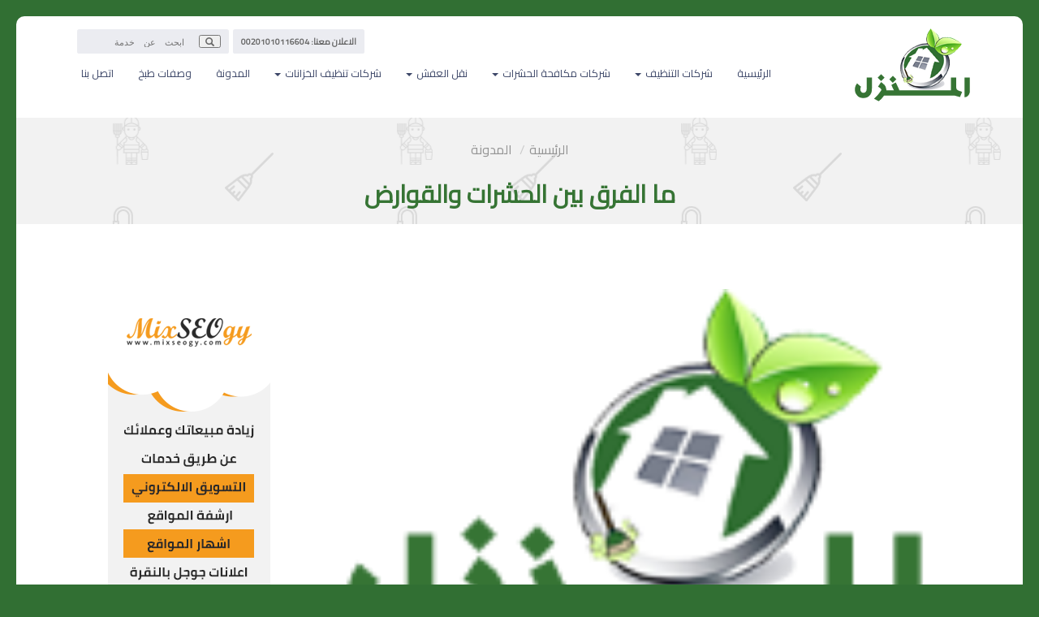

--- FILE ---
content_type: text/html; charset=UTF-8
request_url: https://elmnzel.com/%D9%85%D8%A7-%D8%A7%D9%84%D9%81%D8%B1%D9%82-%D8%A8%D9%8A%D9%86-%D8%A7%D9%84%D8%AD%D8%B4%D8%B1%D8%A7%D8%AA-%D9%88%D8%A7%D9%84%D9%82%D9%88%D8%A7%D8%B1%D8%B6/
body_size: 13487
content:
<!DOCTYPE html>
<!--[if IE 7]><html
class="ie ie7" dir="rtl" lang="ar">
<![endif]-->
<!--[if IE 8]><html
class="ie ie8" dir="rtl" lang="ar">
<![endif]-->
<!--[if !(IE 7) & !(IE 8)]><!--><html
dir="rtl" lang="ar" ><head><meta
charset="utf-8"><meta
charset="UTF-8"><meta
name="viewport" content="width=device-width"><title>
ما الفرق بين الحشرات والقوارض</title><!-- <link
rel="stylesheet" href="https://elmnzel.com/wp-content/themes/elmnzel/css/bootstrap.min.css"> --><!-- <link
rel="stylesheet" href="https://elmnzel.com/wp-content/themes/elmnzel/css/animate.css"> -->
<link rel="stylesheet" type="text/css" href="//elmnzel.com/wp-content/cache/wpfc-minified/fqx0f1qx/dkcp7.css" media="all"/> <script src='//elmnzel.com/wp-content/cache/wpfc-minified/7mo13cig/dkcp7.js' type="text/javascript"></script>
<!-- <script src="https://elmnzel.com/wp-content/themes/elmnzel/js/vendor/modernizr-2.6.2.min.js"></script> -->
<!-- <script src="https://elmnzel.com/wp-content/themes/elmnzel/js/jquery.min.js"></script> -->  <!-- <script src="https://elmnzel.com/wp-content/themes/elmnzel/js/bootstrap.min.js"></script> -->  <!-- <script src="https://elmnzel.com/wp-content/themes/elmnzel/js/wow.min.js"></script> --> <!-- <script src="https://elmnzel.com/wp-content/themes/elmnzel/js/lightslider.js"></script> -->  <script src="https://elmnzel.com/wp-content/themes/elmnzel/js/main.js"></script>  <script type = "text/javascript">// 
// Get screen dimensions, device pixel ration and set in a cookie.
// 
var screen_width = screen.width;
var devicePixelRatio = window.devicePixelRatio ? window.devicePixelRatio : 1;
document.cookie = 'resolution=' + screen_width + ',' + devicePixelRatio + '; SameSite=Strict; path=/';</script> <meta
name='robots' content='index, follow, max-image-preview:large, max-snippet:-1, max-video-preview:-1' /><style>img:is([sizes="auto" i], [sizes^="auto," i]){contain-intrinsic-size:3000px 1500px}</style><title>ما الفرق بين الحشرات والقوارض</title><meta
name="description" content="ما الفرق بين الحشرات والقوارض يمكنك التعرف على التفاصيل الان مع موقع المنزل الموقع الاول في المملكة السعودية لدليل الشركات." /><link
rel="canonical" href="https://elmnzel.com/ما-الفرق-بين-الحشرات-والقوارض/" /><meta
property="og:locale" content="ar_AR" /><meta
property="og:type" content="article" /><meta
property="og:title" content="ما الفرق بين الحشرات والقوارض" /><meta
property="og:description" content="ما الفرق بين الحشرات والقوارض يمكنك التعرف على التفاصيل الان مع موقع المنزل الموقع الاول في المملكة السعودية لدليل الشركات." /><meta
property="og:url" content="https://elmnzel.com/ما-الفرق-بين-الحشرات-والقوارض/" /><meta
property="og:site_name" content="المنزل" /><meta
property="article:publisher" content="https://www.facebook.com/elmnzel" /><meta
property="article:published_time" content="2023-08-15T10:39:36+00:00" /><meta
property="article:modified_time" content="2023-08-15T10:40:07+00:00" /><meta
name="author" content="Nada" /><meta
name="twitter:card" content="summary_large_image" /><meta
name="twitter:creator" content="@elmnzel" /><meta
name="twitter:site" content="@elmnzel" /><meta
name="twitter:label1" content="كُتب بواسطة" /><meta
name="twitter:data1" content="Nada" /><meta
name="twitter:label2" content="وقت القراءة المُقدّر" /><meta
name="twitter:data2" content="3 دقائق" /> <script type="application/ld+json" class="yoast-schema-graph">{"@context":"https://schema.org","@graph":[{"@type":"Article","@id":"https://elmnzel.com/%d9%85%d8%a7-%d8%a7%d9%84%d9%81%d8%b1%d9%82-%d8%a8%d9%8a%d9%86-%d8%a7%d9%84%d8%ad%d8%b4%d8%b1%d8%a7%d8%aa-%d9%88%d8%a7%d9%84%d9%82%d9%88%d8%a7%d8%b1%d8%b6/#article","isPartOf":{"@id":"https://elmnzel.com/%d9%85%d8%a7-%d8%a7%d9%84%d9%81%d8%b1%d9%82-%d8%a8%d9%8a%d9%86-%d8%a7%d9%84%d8%ad%d8%b4%d8%b1%d8%a7%d8%aa-%d9%88%d8%a7%d9%84%d9%82%d9%88%d8%a7%d8%b1%d8%b6/"},"author":{"name":"Nada","@id":"https://elmnzel.com/#/schema/person/d4c0ce8f8b3c97c9fa530aef97434272"},"headline":"ما الفرق بين الحشرات والقوارض","datePublished":"2023-08-15T10:39:36+00:00","dateModified":"2023-08-15T10:40:07+00:00","mainEntityOfPage":{"@id":"https://elmnzel.com/%d9%85%d8%a7-%d8%a7%d9%84%d9%81%d8%b1%d9%82-%d8%a8%d9%8a%d9%86-%d8%a7%d9%84%d8%ad%d8%b4%d8%b1%d8%a7%d8%aa-%d9%88%d8%a7%d9%84%d9%82%d9%88%d8%a7%d8%b1%d8%b6/"},"wordCount":5,"publisher":{"@id":"https://elmnzel.com/#organization"},"keywords":["مكافحة الحشرات المنزلية"],"articleSection":["المدونة"],"inLanguage":"ar"},{"@type":"WebPage","@id":"https://elmnzel.com/%d9%85%d8%a7-%d8%a7%d9%84%d9%81%d8%b1%d9%82-%d8%a8%d9%8a%d9%86-%d8%a7%d9%84%d8%ad%d8%b4%d8%b1%d8%a7%d8%aa-%d9%88%d8%a7%d9%84%d9%82%d9%88%d8%a7%d8%b1%d8%b6/","url":"https://elmnzel.com/%d9%85%d8%a7-%d8%a7%d9%84%d9%81%d8%b1%d9%82-%d8%a8%d9%8a%d9%86-%d8%a7%d9%84%d8%ad%d8%b4%d8%b1%d8%a7%d8%aa-%d9%88%d8%a7%d9%84%d9%82%d9%88%d8%a7%d8%b1%d8%b6/","name":"ما الفرق بين الحشرات والقوارض","isPartOf":{"@id":"https://elmnzel.com/#website"},"datePublished":"2023-08-15T10:39:36+00:00","dateModified":"2023-08-15T10:40:07+00:00","description":"ما الفرق بين الحشرات والقوارض يمكنك التعرف على التفاصيل الان مع موقع المنزل الموقع الاول في المملكة السعودية لدليل الشركات.","breadcrumb":{"@id":"https://elmnzel.com/%d9%85%d8%a7-%d8%a7%d9%84%d9%81%d8%b1%d9%82-%d8%a8%d9%8a%d9%86-%d8%a7%d9%84%d8%ad%d8%b4%d8%b1%d8%a7%d8%aa-%d9%88%d8%a7%d9%84%d9%82%d9%88%d8%a7%d8%b1%d8%b6/#breadcrumb"},"inLanguage":"ar","potentialAction":[{"@type":"ReadAction","target":["https://elmnzel.com/%d9%85%d8%a7-%d8%a7%d9%84%d9%81%d8%b1%d9%82-%d8%a8%d9%8a%d9%86-%d8%a7%d9%84%d8%ad%d8%b4%d8%b1%d8%a7%d8%aa-%d9%88%d8%a7%d9%84%d9%82%d9%88%d8%a7%d8%b1%d8%b6/"]}]},{"@type":"BreadcrumbList","@id":"https://elmnzel.com/%d9%85%d8%a7-%d8%a7%d9%84%d9%81%d8%b1%d9%82-%d8%a8%d9%8a%d9%86-%d8%a7%d9%84%d8%ad%d8%b4%d8%b1%d8%a7%d8%aa-%d9%88%d8%a7%d9%84%d9%82%d9%88%d8%a7%d8%b1%d8%b6/#breadcrumb","itemListElement":[{"@type":"ListItem","position":1,"name":"Home","item":"https://elmnzel.com/"},{"@type":"ListItem","position":2,"name":"ما الفرق بين الحشرات والقوارض"}]},{"@type":"WebSite","@id":"https://elmnzel.com/#website","url":"https://elmnzel.com/","name":"المنزل","description":"المنزل لخدمات التنظيف ونقل العفش","publisher":{"@id":"https://elmnzel.com/#organization"},"potentialAction":[{"@type":"SearchAction","target":{"@type":"EntryPoint","urlTemplate":"https://elmnzel.com/?s={search_term_string}"},"query-input":{"@type":"PropertyValueSpecification","valueRequired":true,"valueName":"search_term_string"}}],"inLanguage":"ar"},{"@type":"Organization","@id":"https://elmnzel.com/#organization","name":"المنزل","url":"https://elmnzel.com/","logo":{"@type":"ImageObject","inLanguage":"ar","@id":"https://elmnzel.com/#/schema/logo/image/","url":"https://elmnzel.com/wp-content/uploads/2017/05/logo2-1.png","contentUrl":"https://elmnzel.com/wp-content/uploads/2017/05/logo2-1.png","width":300,"height":300,"caption":"المنزل"},"image":{"@id":"https://elmnzel.com/#/schema/logo/image/"},"sameAs":["https://www.facebook.com/elmnzel","https://x.com/elmnzel","https://www.instagram.com/elmnzel/","https://www.pinterest.com/elmnzel/"]},{"@type":"Person","@id":"https://elmnzel.com/#/schema/person/d4c0ce8f8b3c97c9fa530aef97434272","name":"Nada","image":{"@type":"ImageObject","inLanguage":"ar","@id":"https://elmnzel.com/#/schema/person/image/","url":"https://secure.gravatar.com/avatar/2d743a041c712ba0a01930b00afd55e9ee4b8ae503873c40a3d136e3417ee82d?s=96&d=mm&r=g","contentUrl":"https://secure.gravatar.com/avatar/2d743a041c712ba0a01930b00afd55e9ee4b8ae503873c40a3d136e3417ee82d?s=96&d=mm&r=g","caption":"Nada"},"url":"https://elmnzel.com/author/nada/"}]}</script> 
<script type="text/javascript">/*  */
window._wpemojiSettings = {"baseUrl":"https:\/\/s.w.org\/images\/core\/emoji\/16.0.1\/72x72\/","ext":".png","svgUrl":"https:\/\/s.w.org\/images\/core\/emoji\/16.0.1\/svg\/","svgExt":".svg","source":{"concatemoji":"https:\/\/elmnzel.com\/wp-includes\/js\/wp-emoji-release.min.js?ver=6.8.3"}};
/*! This file is auto-generated */
!function(s,n){var o,i,e;function c(e){try{var t={supportTests:e,timestamp:(new Date).valueOf()};sessionStorage.setItem(o,JSON.stringify(t))}catch(e){}}function p(e,t,n){e.clearRect(0,0,e.canvas.width,e.canvas.height),e.fillText(t,0,0);var t=new Uint32Array(e.getImageData(0,0,e.canvas.width,e.canvas.height).data),a=(e.clearRect(0,0,e.canvas.width,e.canvas.height),e.fillText(n,0,0),new Uint32Array(e.getImageData(0,0,e.canvas.width,e.canvas.height).data));return t.every(function(e,t){return e===a[t]})}function u(e,t){e.clearRect(0,0,e.canvas.width,e.canvas.height),e.fillText(t,0,0);for(var n=e.getImageData(16,16,1,1),a=0;a<n.data.length;a++)if(0!==n.data[a])return!1;return!0}function f(e,t,n,a){switch(t){case"flag":return n(e,"\ud83c\udff3\ufe0f\u200d\u26a7\ufe0f","\ud83c\udff3\ufe0f\u200b\u26a7\ufe0f")?!1:!n(e,"\ud83c\udde8\ud83c\uddf6","\ud83c\udde8\u200b\ud83c\uddf6")&&!n(e,"\ud83c\udff4\udb40\udc67\udb40\udc62\udb40\udc65\udb40\udc6e\udb40\udc67\udb40\udc7f","\ud83c\udff4\u200b\udb40\udc67\u200b\udb40\udc62\u200b\udb40\udc65\u200b\udb40\udc6e\u200b\udb40\udc67\u200b\udb40\udc7f");case"emoji":return!a(e,"\ud83e\udedf")}return!1}function g(e,t,n,a){var r="undefined"!=typeof WorkerGlobalScope&&self instanceof WorkerGlobalScope?new OffscreenCanvas(300,150):s.createElement("canvas"),o=r.getContext("2d",{willReadFrequently:!0}),i=(o.textBaseline="top",o.font="600 32px Arial",{});return e.forEach(function(e){i[e]=t(o,e,n,a)}),i}function t(e){var t=s.createElement("script");t.src=e,t.defer=!0,s.head.appendChild(t)}"undefined"!=typeof Promise&&(o="wpEmojiSettingsSupports",i=["flag","emoji"],n.supports={everything:!0,everythingExceptFlag:!0},e=new Promise(function(e){s.addEventListener("DOMContentLoaded",e,{once:!0})}),new Promise(function(t){var n=function(){try{var e=JSON.parse(sessionStorage.getItem(o));if("object"==typeof e&&"number"==typeof e.timestamp&&(new Date).valueOf()<e.timestamp+604800&&"object"==typeof e.supportTests)return e.supportTests}catch(e){}return null}();if(!n){if("undefined"!=typeof Worker&&"undefined"!=typeof OffscreenCanvas&&"undefined"!=typeof URL&&URL.createObjectURL&&"undefined"!=typeof Blob)try{var e="postMessage("+g.toString()+"("+[JSON.stringify(i),f.toString(),p.toString(),u.toString()].join(",")+"));",a=new Blob([e],{type:"text/javascript"}),r=new Worker(URL.createObjectURL(a),{name:"wpTestEmojiSupports"});return void(r.onmessage=function(e){c(n=e.data),r.terminate(),t(n)})}catch(e){}c(n=g(i,f,p,u))}t(n)}).then(function(e){for(var t in e)n.supports[t]=e[t],n.supports.everything=n.supports.everything&&n.supports[t],"flag"!==t&&(n.supports.everythingExceptFlag=n.supports.everythingExceptFlag&&n.supports[t]);n.supports.everythingExceptFlag=n.supports.everythingExceptFlag&&!n.supports.flag,n.DOMReady=!1,n.readyCallback=function(){n.DOMReady=!0}}).then(function(){return e}).then(function(){var e;n.supports.everything||(n.readyCallback(),(e=n.source||{}).concatemoji?t(e.concatemoji):e.wpemoji&&e.twemoji&&(t(e.twemoji),t(e.wpemoji)))}))}((window,document),window._wpemojiSettings);
/*  */</script> <link
rel='stylesheet' id='wp-block-library-group-css' href='https://elmnzel.com/wp-content/plugins/bwp-minify/min/?f=wp-includes/css/dist/block-library/style-rtl.min.css,wp-includes/css/classic-themes.min.css,wp-content/cache/wp-super-minify/css/22c3f5b3a3a42a075cda6355d56e10da.css,wp-content/cache/wp-super-minify/css/727f7067fd4501cf221e1f72defe0a8b.css,wp-content/plugins/table-of-contents-plus/screen.min.css,wp-content/cache/wp-super-minify/css/84e7a2bb8b9762c2ac9adf3bf8ec89cc.css,wp-content/cache/wp-super-minify/css/6506aa9b390c43d310a60cfcdf623cd4.css,wp-content/cache/wp-super-minify/css/9e316c55482e19d151bafcf32d823066.css,wp-content/cache/wp-super-minify/css/bfc446b62412cdc292624fd7b2c03598.css' type='text/css' media='all' /><style id='wprmenu.css-inline-css' type='text/css'>@media only screen and ( max-width: 768px ){html body div.wprm-wrapper{overflow:scroll}#wprmenu_bar{background-image:url();background-size:;background-repeat: }#wprmenu_bar{background-color:#0D0D0D}html body div#mg-wprm-wrap .wpr_submit .icon.icon-search{color: }#wprmenu_bar .menu_title,#wprmenu_bar .wprmenu_icon_menu,#wprmenu_bar .menu_title
a{color:#F2F2F2}#wprmenu_bar .menu_title
a{font-size:px;font-weight: }#mg-wprm-wrap li.menu-item
a{font-size:px;text-transform:;font-weight: }#mg-wprm-wrap li.menu-item-has-children ul.sub-menu
a{font-size:px;text-transform:;font-weight: }#mg-wprm-wrap li.current-menu-item>a{background: }#mg-wprm-wrap li.current-menu-item > a,#mg-wprm-wrap li.current-menu-item
span.wprmenu_icon{color:!important}#mg-wprm-wrap{background-color:#2E2E2E}.cbp-spmenu-push-toright,.cbp-spmenu-push-toright .mm-slideout{left:80% }.cbp-spmenu-push-toleft{left:-80% }#mg-wprm-wrap.cbp-spmenu-right,#mg-wprm-wrap.cbp-spmenu-left,#mg-wprm-wrap.cbp-spmenu-right.custom,#mg-wprm-wrap.cbp-spmenu-left.custom,.cbp-spmenu-vertical{width:80%;max-width:px}#mg-wprm-wrap ul#wprmenu_menu_ul li.menu-item a,div#mg-wprm-wrap ul li
span.wprmenu_icon{color:#CFCFCF}#mg-wprm-wrap ul#wprmenu_menu_ul li.menu-item:valid~a{color: }#mg-wprm-wrap ul#wprmenu_menu_ul li.menu-item a:hover{background:;color:#606060 !important}div#mg-wprm-wrap ul>li:hover>span.wprmenu_icon{color:#606060 !important}.wprmenu_bar .hamburger-inner,.wprmenu_bar .hamburger-inner::before,.wprmenu_bar .hamburger-inner::after{background:#FFF}.wprmenu_bar .hamburger:hover .hamburger-inner,.wprmenu_bar .hamburger:hover .hamburger-inner::before,.wprmenu_bar .hamburger:hover .hamburger-inner::after{background: }#wprmenu_menu.left{width:80%;left:-80%;right:auto}#wprmenu_menu.right{width:80%;right:-80%;left:auto}.wprmenu_bar
.hamburger{float:right}.wprmenu_bar
#custom_menu_icon.hamburger{top:px;right:0px;float:right;background-color: }.wpr_custom_menu
#custom_menu_icon{display:block}html{padding-top:42px !important}#wprmenu_bar,#mg-wprm-wrap{display:block}div#wpadminbar{position:fixed}}</style><style id='wprmenu.css-inline-css' type='text/css'>@media only screen and ( max-width: 768px ){html body div.wprm-wrapper{overflow:scroll}#wprmenu_bar{background-image:url();background-size:;background-repeat: }#wprmenu_bar{background-color:#0D0D0D}html body div#mg-wprm-wrap .wpr_submit .icon.icon-search{color: }#wprmenu_bar .menu_title,#wprmenu_bar .wprmenu_icon_menu,#wprmenu_bar .menu_title
a{color:#F2F2F2}#wprmenu_bar .menu_title
a{font-size:px;font-weight: }#mg-wprm-wrap li.menu-item
a{font-size:px;text-transform:;font-weight: }#mg-wprm-wrap li.menu-item-has-children ul.sub-menu
a{font-size:px;text-transform:;font-weight: }#mg-wprm-wrap li.current-menu-item>a{background: }#mg-wprm-wrap li.current-menu-item > a,#mg-wprm-wrap li.current-menu-item
span.wprmenu_icon{color:!important}#mg-wprm-wrap{background-color:#2E2E2E}.cbp-spmenu-push-toright,.cbp-spmenu-push-toright .mm-slideout{left:80% }.cbp-spmenu-push-toleft{left:-80% }#mg-wprm-wrap.cbp-spmenu-right,#mg-wprm-wrap.cbp-spmenu-left,#mg-wprm-wrap.cbp-spmenu-right.custom,#mg-wprm-wrap.cbp-spmenu-left.custom,.cbp-spmenu-vertical{width:80%;max-width:px}#mg-wprm-wrap ul#wprmenu_menu_ul li.menu-item a,div#mg-wprm-wrap ul li
span.wprmenu_icon{color:#CFCFCF}#mg-wprm-wrap ul#wprmenu_menu_ul li.menu-item:valid~a{color: }#mg-wprm-wrap ul#wprmenu_menu_ul li.menu-item a:hover{background:;color:#606060 !important}div#mg-wprm-wrap ul>li:hover>span.wprmenu_icon{color:#606060 !important}.wprmenu_bar .hamburger-inner,.wprmenu_bar .hamburger-inner::before,.wprmenu_bar .hamburger-inner::after{background:#FFF}.wprmenu_bar .hamburger:hover .hamburger-inner,.wprmenu_bar .hamburger:hover .hamburger-inner::before,.wprmenu_bar .hamburger:hover .hamburger-inner::after{background: }#wprmenu_menu.left{width:80%;left:-80%;right:auto}#wprmenu_menu.right{width:80%;right:-80%;left:auto}.wprmenu_bar
.hamburger{float:right}.wprmenu_bar
#custom_menu_icon.hamburger{top:px;right:0px;float:right;background-color: }.wpr_custom_menu
#custom_menu_icon{display:block}html{padding-top:42px !important}#wprmenu_bar,#mg-wprm-wrap{display:block}div#wpadminbar{position:fixed}}</style><!-- <link
rel='stylesheet' id='dashicons-css' href='https://elmnzel.com/wp-includes/css/dashicons.min.css?ver=6.8.3' type='text/css' media='all' /> -->
<link rel="stylesheet" type="text/css" href="//elmnzel.com/wp-content/cache/wpfc-minified/l98d6b3w/dkcp7.css" media="all"/> <script src='//elmnzel.com/wp-content/cache/wpfc-minified/dqexdng/dkcp7.js' type="text/javascript"></script>
<!-- <script type="text/javascript" src="https://elmnzel.com/wp-includes/js/jquery/jquery.min.js?ver=3.7.1" id="jquery-core-js"></script> --> <!-- <script type="text/javascript" src="https://elmnzel.com/wp-includes/js/jquery/jquery-migrate.min.js?ver=3.4.1" id="jquery-migrate-js"></script> --> <script type="text/javascript" id="rmp_menu_scripts-js-extra">/*  */
var rmp_menu = {"ajaxURL":"https:\/\/elmnzel.com\/wp-admin\/admin-ajax.php","wp_nonce":"88337c9be5","menu":[{"menu_theme":null,"theme_type":"default","theme_location_menu":"","submenu_submenu_arrow_width":"40","submenu_submenu_arrow_width_unit":"px","submenu_submenu_arrow_height":"40","submenu_submenu_arrow_height_unit":"px","submenu_arrow_position":"left","submenu_sub_arrow_background_colour":"#212121","submenu_sub_arrow_background_hover_colour":"#316433","submenu_sub_arrow_background_colour_active":"#212121","submenu_sub_arrow_background_hover_colour_active":"#3f3f3f","submenu_sub_arrow_border_width":"1","submenu_sub_arrow_border_width_unit":"px","submenu_sub_arrow_border_colour":"#212121","submenu_sub_arrow_border_hover_colour":"#316433","submenu_sub_arrow_border_colour_active":"#212121","submenu_sub_arrow_border_hover_colour_active":"#3f3f3f","submenu_sub_arrow_shape_colour":"#ffffff","submenu_sub_arrow_shape_hover_colour":"#ffffff","submenu_sub_arrow_shape_colour_active":"#ffffff","submenu_sub_arrow_shape_hover_colour_active":"#ffffff","use_header_bar":"off","header_bar_items_order":"{\"logo\":\"on\",\"title\":\"on\",\"search\":\"on\",\"html content\":\"on\"}","header_bar_title":"","header_bar_html_content":"","header_bar_logo":"","header_bar_logo_link":"","header_bar_logo_width":null,"header_bar_logo_width_unit":"%","header_bar_logo_height":null,"header_bar_logo_height_unit":"%","header_bar_height":"80","header_bar_height_unit":"px","header_bar_padding":{"top":"0px","right":"5%","bottom":"0px","left":"5%"},"header_bar_font":"","header_bar_font_size":"14","header_bar_font_size_unit":"px","header_bar_text_color":"#ffffff","header_bar_background_color":"#ffffff","header_bar_breakpoint":"800","header_bar_position_type":"fixed","header_bar_adjust_page":null,"header_bar_scroll_enable":"off","header_bar_scroll_background_color":"#36bdf6","mobile_breakpoint":"600","tablet_breakpoint":"1000","transition_speed":"0.5","sub_menu_speed":"0.2","show_menu_on_page_load":"","menu_disable_scrolling":"off","menu_overlay":"off","menu_overlay_colour":"rgba(0, 0, 0, 0.7)","desktop_menu_width":"","desktop_menu_width_unit":"px","desktop_menu_positioning":"fixed","desktop_menu_side":"","desktop_menu_to_hide":"","use_current_theme_location":"off","mega_menu":{"225":"off","227":"off","229":"off","228":"off","226":"off"},"desktop_submenu_open_animation":"","desktop_submenu_open_animation_speed":"0ms","desktop_submenu_open_on_click":"","desktop_menu_hide_and_show":"","menu_name":"Default Menu","menu_to_use":"menu-1","different_menu_for_mobile":"off","menu_to_use_in_mobile":"main-menu","use_mobile_menu":"on","use_tablet_menu":"on","use_desktop_menu":null,"menu_display_on":"all-pages","menu_to_hide":"","submenu_descriptions_on":"","custom_walker":"","menu_background_colour":"#212121","menu_depth":"5","smooth_scroll_on":"off","smooth_scroll_speed":"500","menu_font_icons":[],"menu_links_height":"40","menu_links_height_unit":"px","menu_links_line_height":"40","menu_links_line_height_unit":"px","menu_depth_0":"5","menu_depth_0_unit":"%","menu_font_size":"13","menu_font_size_unit":"px","menu_font":"","menu_font_weight":"normal","menu_text_alignment":"right","menu_text_letter_spacing":"","menu_word_wrap":"off","menu_link_colour":"#ffffff","menu_link_hover_colour":"#ffffff","menu_current_link_colour":"#ffffff","menu_current_link_hover_colour":"#ffffff","menu_item_background_colour":"#212121","menu_item_background_hover_colour":"#3f3f3f","menu_current_item_background_colour":"#212121","menu_current_item_background_hover_colour":"#3f3f3f","menu_border_width":"1","menu_border_width_unit":"px","menu_item_border_colour":"#212121","menu_item_border_colour_hover":"#212121","menu_current_item_border_colour":"#212121","menu_current_item_border_hover_colour":"#3f3f3f","submenu_links_height":"40","submenu_links_height_unit":"px","submenu_links_line_height":"40","submenu_links_line_height_unit":"px","menu_depth_side":"left","menu_depth_1":"10","menu_depth_1_unit":"%","menu_depth_2":"15","menu_depth_2_unit":"%","menu_depth_3":"20","menu_depth_3_unit":"%","menu_depth_4":"25","menu_depth_4_unit":"%","submenu_item_background_colour":"#212121","submenu_item_background_hover_colour":"#3f3f3f","submenu_current_item_background_colour":"#212121","submenu_current_item_background_hover_colour":"#3f3f3f","submenu_border_width":"1","submenu_border_width_unit":"px","submenu_item_border_colour":"#212121","submenu_item_border_colour_hover":"#212121","submenu_current_item_border_colour":"#212121","submenu_current_item_border_hover_colour":"#3f3f3f","submenu_font_size":"13","submenu_font_size_unit":"px","submenu_font":"","submenu_font_weight":"normal","submenu_text_letter_spacing":"","submenu_text_alignment":"right","submenu_link_colour":"#ffffff","submenu_link_hover_colour":"#ffffff","submenu_current_link_colour":"#ffffff","submenu_current_link_hover_colour":"#ffffff","inactive_arrow_shape":"\u25bc","active_arrow_shape":"\u25b2","inactive_arrow_font_icon":"","active_arrow_font_icon":"","inactive_arrow_image":"","active_arrow_image":"","submenu_arrow_width":"40","submenu_arrow_width_unit":"px","submenu_arrow_height":"40","submenu_arrow_height_unit":"px","arrow_position":"left","menu_sub_arrow_shape_colour":"#ffffff","menu_sub_arrow_shape_hover_colour":"#ffffff","menu_sub_arrow_shape_colour_active":"#ffffff","menu_sub_arrow_shape_hover_colour_active":"#ffffff","menu_sub_arrow_border_width":"1","menu_sub_arrow_border_width_unit":"px","menu_sub_arrow_border_colour":"#212121","menu_sub_arrow_border_hover_colour":"#316433","menu_sub_arrow_border_colour_active":"#212121","menu_sub_arrow_border_hover_colour_active":"#3f3f3f","menu_sub_arrow_background_colour":"#212121","menu_sub_arrow_background_hover_colour":"#316433","menu_sub_arrow_background_colour_active":"#212121","menu_sub_arrow_background_hover_colour_active":"#3f3f3f","fade_submenus":"off","fade_submenus_side":"left","fade_submenus_delay":"100","fade_submenus_speed":"500","use_slide_effect":"off","slide_effect_back_to_text":"Back","accordion_animation":"off","auto_expand_all_submenus":"off","auto_expand_current_submenus":"off","menu_item_click_to_trigger_submenu":"off","button_width":"42","button_width_unit":"px","button_height":"42","button_height_unit":"px","button_background_colour":"#316433","button_background_colour_hover":"#316433","button_background_colour_active":"#316433","toggle_button_border_radius":"5","button_transparent_background":"off","button_left_or_right":"left","button_position_type":"fixed","button_distance_from_side":"5","button_distance_from_side_unit":"%","button_top":"30","button_top_unit":"px","button_push_with_animation":"off","button_click_animation":"boring","button_line_margin":"5","button_line_margin_unit":"px","button_line_width":"25","button_line_width_unit":"px","button_line_height":"3","button_line_height_unit":"px","button_line_colour":"#ffffff","button_line_colour_hover":"#ffffff","button_line_colour_active":"#ffffff","button_font_icon":"","button_font_icon_when_clicked":"","button_image":"","button_image_when_clicked":"","button_title":"","button_title_open":null,"button_title_position":"left","menu_container_columns":"","button_font":"","button_font_size":"14","button_font_size_unit":"px","button_title_line_height":"13","button_title_line_height_unit":"px","button_text_colour":"#ffffff","button_trigger_type_click":"on","button_trigger_type_hover":"off","button_click_trigger":"#responsive-menu-button","items_order":{"title":"on","menu":"on","search":"on","additional content":"on"},"menu_title":"","menu_title_link":"","menu_title_link_location":"_self","menu_title_image":"","menu_title_font_icon":"","menu_title_section_padding":{"top":"10%","right":"5%","bottom":"0%","left":"5%"},"menu_title_background_colour":"#316f33","menu_title_background_hover_colour":"#398f3c","menu_title_font_size":"13","menu_title_font_size_unit":"px","menu_title_alignment":"left","menu_title_font_weight":"400","menu_title_font_family":"","menu_title_colour":"#ffffff","menu_title_hover_colour":"#ffffff","menu_title_image_width":null,"menu_title_image_width_unit":"%","menu_title_image_height":null,"menu_title_image_height_unit":"px","menu_additional_content":"","menu_additional_section_padding":{"left":"5%","top":"0px","right":"5%","bottom":"0px"},"menu_additional_content_font_size":"16","menu_additional_content_font_size_unit":"px","menu_additional_content_alignment":"center","menu_additional_content_colour":"#ffffff","menu_search_box_text":"Search","menu_search_box_code":"","menu_search_section_padding":{"left":"5%","top":"0px","right":"5%","bottom":"0px"},"menu_search_box_height":"45","menu_search_box_height_unit":"px","menu_search_box_border_radius":"30","menu_search_box_text_colour":"#333333","menu_search_box_background_colour":"#ffffff","menu_search_box_placeholder_colour":"#c7c7cd","menu_search_box_border_colour":"#dadada","menu_section_padding":{"top":"0px","right":"0px","bottom":"0px","left":"0px"},"menu_width":"75","menu_width_unit":"%","menu_maximum_width":"","menu_maximum_width_unit":"px","menu_minimum_width":"","menu_minimum_width_unit":"px","menu_auto_height":"off","menu_container_padding":{"top":"0px","right":"0px","bottom":"0px","left":"0px"},"menu_container_background_colour":"#212121","menu_background_image":"","animation_type":"slide","menu_appear_from":"right","animation_speed":"0.5","page_wrapper":"","menu_close_on_body_click":"off","menu_close_on_scroll":"off","menu_close_on_link_click":"off","enable_touch_gestures":"","breakpoint":"1000","button_image_alt":"","button_image_alt_when_clicked":"","active_arrow_image_alt":"","inactive_arrow_image_alt":"","menu_title_image_alt":"","button_font_icon_type":"font-awesome","minify_scripts":"on","scripts_in_footer":"off","external_files":"off","shortcode":"off","mobile_only":"off","custom_css":"","single_menu_height":"80","single_menu_height_unit":"px","single_menu_font":"","single_menu_font_size":"14","single_menu_font_size_unit":"px","single_menu_submenu_height":"40","single_menu_submenu_height_unit":"px","single_menu_submenu_font":"","single_menu_submenu_font_size":"12","single_menu_submenu_font_size_unit":"px","single_menu_item_link_colour":"#ffffff","single_menu_item_link_colour_hover":"#ffffff","single_menu_item_background_colour":"#ffffff","single_menu_item_background_colour_hover":"#ffffff","single_menu_item_submenu_link_colour":"#ffffff","single_menu_item_submenu_link_colour_hover":"#ffffff","single_menu_item_submenu_background_colour":"#ffffff","single_menu_item_submenu_background_colour_hover":"#ffffff","header_bar_logo_alt":"","menu_adjust_for_wp_admin_bar":"off","button_font_icon_when_clicked_type":"font-awesome","active_arrow_font_icon_type":"font-awesome","inactive_arrow_font_icon_type":"font-awesome","menu_title_font_icon_type":"font-awesome","menu_depth_5":"30","menu_depth_5_unit":"%","button_trigger_type":"click","keyboard_shortcut_close_menu":"27,37","keyboard_shortcut_open_menu":"32,39","remove_fontawesome":"","remove_bootstrap":"","desktop_menu_options":"{}","admin_theme":"light","single_menu_line_height":"80","single_menu_line_height_unit":"px","single_menu_submenu_line_height":"40","single_menu_submenu_line_height_unit":"px","hide_on_mobile":"off","hide_on_desktop":"off","excluded_pages":null,"menu_title_padding":{"left":"5%","top":"0px","right":"5%","bottom":"0px"},"menu_id":2296,"active_toggle_contents":"\u25b2","inactive_toggle_contents":"\u25bc"}]};
/*  */</script> <script type="text/javascript" id="wprmenu.js-js-extra">/*  */
var wprmenu = {"zooming":"yes","from_width":"768","push_width":"","menu_width":"80","parent_click":"","swipe":"yes","enable_overlay":"","wprmenuDemoId":""};
/*  */</script> <script src='//elmnzel.com/wp-content/cache/wpfc-minified/4psren5/6hma1.js' type="text/javascript"></script>
<!-- <script type='text/javascript' src='https://elmnzel.com/wp-content/plugins/bwp-minify/min/?f=wp-content/plugins/mojo-marketplace-wp-plugin/vendor/newfold-labs/wp-module-performance/build/image-lazy-loader.min.js,wp-includes/js/hoverIntent.min.js,wp-content/plugins/megamenu/js/maxmegamenu.js,wp-content/plugins/responsive-menu/v4.0.0/assets/js/rmp-menu.min.js,wp-content/plugins/wp-responsive-menu/assets/js/modernizr.custom.js,wp-content/plugins/wp-responsive-menu/assets/js/touchSwipe.js,wp-content/plugins/wp-responsive-menu/assets/js/wprmenu.js'></script> --> <link
rel="https://api.w.org/" href="https://elmnzel.com/wp-json/" /><link
rel="alternate" title="JSON" type="application/json" href="https://elmnzel.com/wp-json/wp/v2/posts/2580" /><link
rel="EditURI" type="application/rsd+xml" title="RSD" href="https://elmnzel.com/xmlrpc.php?rsd" /><meta
name="generator" content="WordPress 6.8.3" /><link
rel='shortlink' href='https://elmnzel.com/?p=2580' /><link
rel="alternate" title="oEmbed (JSON)" type="application/json+oembed" href="https://elmnzel.com/wp-json/oembed/1.0/embed?url=https%3A%2F%2Felmnzel.com%2F%25d9%2585%25d8%25a7-%25d8%25a7%25d9%2584%25d9%2581%25d8%25b1%25d9%2582-%25d8%25a8%25d9%258a%25d9%2586-%25d8%25a7%25d9%2584%25d8%25ad%25d8%25b4%25d8%25b1%25d8%25a7%25d8%25aa-%25d9%2588%25d8%25a7%25d9%2584%25d9%2582%25d9%2588%25d8%25a7%25d8%25b1%25d8%25b6%2F" /><link
rel="alternate" title="oEmbed (XML)" type="text/xml+oembed" href="https://elmnzel.com/wp-json/oembed/1.0/embed?url=https%3A%2F%2Felmnzel.com%2F%25d9%2585%25d8%25a7-%25d8%25a7%25d9%2584%25d9%2581%25d8%25b1%25d9%2582-%25d8%25a8%25d9%258a%25d9%2586-%25d8%25a7%25d9%2584%25d8%25ad%25d8%25b4%25d8%25b1%25d8%25a7%25d8%25aa-%25d9%2588%25d8%25a7%25d9%2584%25d9%2582%25d9%2588%25d8%25a7%25d8%25b1%25d8%25b6%2F&#038;format=xml" />
<script class="hsq-set-content-id" data-content-id="blog-post">var _hsq = _hsq || [];
_hsq.push(["setContentType", "blog-post"]);</script>  <script type='text/javascript'>var image_save_msg='You Can Not Save images!';
var no_menu_msg='Context Menu disabled!';
function disableCTRL(e)
{
var allow_input_textarea = true;
var key; isCtrl = false;
if(window.event)
{ key = window.event.keyCode;if(window.event.ctrlKey)isCtrl = true;  }
else
{ key = e.which; if(e.ctrlKey) isCtrl = true;  }
if(isCtrl && ( key == 65  || key == 67  || key == 88  || key == 86  || key == 83 ))
return false;
else
return true;}           
function disableselect(e)
{	
if(e.target.nodeName !='INPUT' && e.target.nodeName !='TEXTAREA' && e.target.nodeName !='HTML' )
return false;
}
function disableselect_ie()
{	    
if(window.event.srcElement.nodeName !='INPUT' && window.event.srcElement.nodeName !='TEXTAREA')
return false;
}	
function reEnable()
{
return true;
} function disablecmenu(e)
{		
if (document.all){
if(window.event.srcElement.nodeName=='IMG')
{alert(image_save_msg); return false; }
else
{alert(no_menu_msg); return false;} // Blocks Context Menu
}else
{
if(e.target.nodeName=='IMG')
{alert(image_save_msg); return false;}
else
{alert(no_menu_msg); return false;} // Blocks Context Menu
}
} 
document.onkeydown= disableCTRL; 
document.oncontextmenu = disablecmenu;
document.onselectstart=disableselect_ie;
if(navigator.userAgent.indexOf('MSIE')==-1){
document.onmousedown=disableselect;
document.onclick=reEnable;
}</script> <link
rel="amphtml" href="https://elmnzel.com/%D9%85%D8%A7-%D8%A7%D9%84%D9%81%D8%B1%D9%82-%D8%A8%D9%8A%D9%86-%D8%A7%D9%84%D8%AD%D8%B4%D8%B1%D8%A7%D8%AA-%D9%88%D8%A7%D9%84%D9%82%D9%88%D8%A7%D8%B1%D8%B6/amp/"><link
rel="icon" href="https://elmnzel.com/wp-content/uploads/2017/05/cropped-logo2-1-32x32.png" sizes="32x32" /><link
rel="icon" href="https://elmnzel.com/wp-content/uploads/2017/05/cropped-logo2-1-192x192.png" sizes="192x192" /><link
rel="apple-touch-icon" href="https://elmnzel.com/wp-content/uploads/2017/05/cropped-logo2-1-180x180.png" /><meta
name="msapplication-TileImage" content="https://elmnzel.com/wp-content/uploads/2017/05/cropped-logo2-1-270x270.png" /><style type="text/css"></style><!-- <link
rel="stylesheet" href="https://elmnzel.com/wp-content/themes/elmnzel/css/main-style.css"> --><!-- <link
type="text/css" rel="stylesheet" href="https://elmnzel.com/wp-content/themes/elmnzel/style.css"> --><!-- <link
type="text/css" rel="stylesheet" href="https://elmnzel.com/wp-content/themes/elmnzel/css/lightslider.css" /> -->
<link rel="stylesheet" type="text/css" href="//elmnzel.com/wp-content/cache/wpfc-minified/jngmwrqk/dkcp7.css" media="all"/></head><body
data-rsssl=1 class="rtl wp-singular post-template-default single single-post postid-2580 single-format-standard wp-theme-elmnzel metaslider-plugin" ><div
id="main-sec" class="container-fluid"><div
class="row"><header><nav
class="navbar navbar-default"><div
class="container"><div
class="navbar-header">
<button
type="button" class="navbar-toggle collapsed" data-toggle="collapse" data-target="#bs-example-navbar-collapse-1" aria-expanded="false">
<span
class="sr-only">Toggle navigation</span>
<span
class="icon-bar"></span>
<span
class="icon-bar"></span>
<span
class="icon-bar"></span>
</button><a
class="navbar-brand wow fadeInDown" data-wow-duration="300ms" data-wow-delay=".3s" href="https://elmnzel.com/"  title="المنزل" alt="المنزل" ><img
src="https://elmnzel.com/wp-content/themes/elmnzel/img/logo.png" height="90" width="170" title="المنزل" alt="المنزل"/>
</a></div><div
class="collapse navbar-collapse" id="bs-example-navbar-collapse-1"><ul
class="small-menu wow fadeInDown" data-wow-duration="300ms" data-wow-delay=".4s"><li>الاعلان معنا: 00201010116604</li><li><span
class="glyphicon" aria-hidden="true"><form
class="search" method="get" action="https://elmnzel.com" role="search">
<button
type="submit" role="button"  >
<span
class="glyphicon glyphicon-search" aria-hidden="true"></span>
</button>
<input
type="search" class="search-field ssr" placeholder="ابحث عن خدمة" value="" name="s" title="ابحث عن خدمة" /></form>
</span></li></ul><ul
class="nav navbar-nav pull-right main-menu wow fadeInDown" data-wow-duration="300ms" data-wow-delay=".5s"><li>
<a
href="https://elmnzel.com/">الرئيسية</a></li><li
class="dropdown">
<a
href="https://elmnzel.com/category/%d8%b4%d8%b1%d9%83%d8%a7%d8%aa-%d8%a7%d9%84%d8%aa%d9%86%d8%b8%d9%8a%d9%81/" class="dropdown-toggle"  role="button" aria-haspopup="true" aria-expanded="false">شركات التنظيف <span
class="caret"></span></a><ul
class="dropdown-menu"><li><a
href="https://elmnzel.com/cleaning-medina/">شركة تنظيف شقق بالمدينة المنورة</a></li><li><a
href="https://elmnzel.com/cleaning-makkah/">شركة تنظيف بمكة</a></li><li><a
href="https://elmnzel.com/cleaning-jeddah/">شركة تنظيف بجدة</a></li><li><a
href="https://elmnzel.com/cleaning-riyadh/">شركة تنظيف بالرياض</a></li><li><a
href="https://elmnzel.com/cleaning-dammam/">شركة تنظيف بالدمام</a></li><li><a
href="https://elmnzel.com/cleaning-taif/">شركة تنظيف بالطائف</a></li><li><a
href="https://elmnzel.com/cleaning-tabuk/">شركة تنظيف بتبوك</a></li><li><a
href="https://elmnzel.com/cleaning-al-ahsa/">شركة تنظيف بالاحساء</a></li><li><a
href="https://elmnzel.com/cleaning-jubail/">شركة تنظيف بالجبيل</a></li></ul></li></li></li></li></li></li></li></li></li></li><li
class="dropdown">
<a
href="https://elmnzel.com/category/%d8%b4%d8%b1%d9%83%d8%a7%d8%aa-%d9%85%d9%83%d8%a7%d9%81%d8%ad%d8%a9-%d8%a7%d9%84%d8%ad%d8%b4%d8%b1%d8%a7%d8%aa/" class="dropdown-toggle"  role="button" aria-haspopup="true" aria-expanded="false">شركات مكافحة الحشرات <span
class="caret"></span></a><ul
class="dropdown-menu"><li><a
href="https://elmnzel.com/pest-control-medina/">شركة مكافحة حشرات بالمدينة المنورة</a></li><li><a
href="https://elmnzel.com/pest-control-makkah/">شركة مكافحة حشرات بمكة</a></li><li><a
href="https://elmnzel.com/pest-control-jeddah/">شركة مكافحة حشرات بجدة</a></li><li><a
href="https://elmnzel.com/pest-control-riyadh/">شركة مكافحة حشرات بالرياض</a></li></ul></li></li></li></li></li><li
class="dropdown">
<a
href="https://elmnzel.com/%d9%86%d9%82%d9%84-%d8%a7%d9%84%d8%b9%d9%81%d8%b4/" class="dropdown-toggle"  role="button" aria-haspopup="true" aria-expanded="false">نقل العفش <span
class="caret"></span></a><ul
class="dropdown-menu"><li><a
href="https://elmnzel.com/moving-furniture-medina/">شركة نقل اثاث بالمدينة المنورة</a></li><li><a
href="https://elmnzel.com/moving-furniture-jeddah/">شركة نقل اثاث بجدة</a></li><li><a
href="https://elmnzel.com/moving-furniture-dammam/">شركة نقل عفش و نقل اثاث بالدمام</a></li><li><a
href="https://elmnzel.com/moving-furniture-taif/">شركة نقل عفش بالطائف</a></li><li><a
href="https://elmnzel.com/moving-furniture-tabuk/">شركة نقل اثاث بتبوك</a></li></ul></li></li></li></li></li></li><li
class="dropdown">
<a
href="https://elmnzel.com/category/%d8%b4%d8%b1%d9%83%d8%a7%d8%aa-%d8%aa%d9%86%d8%b8%d9%8a%d9%81-%d8%a7%d9%84%d8%ae%d8%b2%d8%a7%d9%86%d8%a7%d8%aa/" class="dropdown-toggle"  role="button" aria-haspopup="true" aria-expanded="false">شركات تنظيف الخزانات <span
class="caret"></span></a><ul
class="dropdown-menu"><li><a
href="https://elmnzel.com/cleaning-tanks-medina/">شركة تنظيف خزانات بالمدينة المنورة</a></li><li><a
href="https://elmnzel.com/cleaning-tanks-makkah/">شركة تنظيف خزانات بمكة</a></li><li><a
href="https://elmnzel.com/cleaning-tanks-jeddah/">شركة تنظيف خزانات بجدة</a></li><li><a
href="https://elmnzel.com/cleaning-tanks-dammam/">شركة تنظيف خزانات بالدمام</a></li><li><a
href="https://elmnzel.com/cleaning-tanks-taif/">شركة تنظيف خزانات بالطائف</a></li></ul></li></li></li></li></li></li><li>
<a
href="https://elmnzel.com/category/blog/">المدونة</a></li><li>
<a
href="https://elmnzel.com/category/%d9%88%d8%b5%d9%81%d8%a7%d8%aa-%d8%b7%d8%a8%d8%ae/">وصفات طبخ</a></li><li>
<a
href="https://elmnzel.com/%d8%a7%d8%aa%d8%b5%d9%84-%d8%a8%d9%86%d8%a7/">اتصل بنا</a></li></ul></div></div></nav></header><section
class="global-page-header wow fadeInUp" data-wow-duration="400ms" data-wow-delay=".2s"><div
class="container"><div
class="row"><div
class="col-md-12"><div
class="block"><ol
class="breadcrumb"><li
class="item-home"><a
class="bread-link bread-home" href="https://elmnzel.com" title=" الرئيسية"><i
class="ion-ios-home"></i> الرئيسية</a></li><li
class="item-cat"><i
class="ion-ios-home"></i><a
href="https://elmnzel.com/category/blog/">المدونة</a></li><li
class="item-current item-2580"><strong
class="bread-current bread-2580" title="ما الفرق بين الحشرات والقوارض">ما الفرق بين الحشرات والقوارض</strong></li></ol><h2>ما الفرق بين الحشرات والقوارض</h2></div></div></div></div></section><section
class="page"><section
class="company-description"><div
class="container"><div
class="row"><div
class="col-md-9"><div
class="row"><div
class="col-md-12 wow fadeInLeft" data-wow-delay=".3s"  style="margin-bottom:30px;"><img
src="https://elmnzel.com/wp-content/themes/elmnzel/img/logo.png"  alt="ما الفرق بين الحشرات والقوارض" class="img-responsive"></div><div
class="col-md-12"><div
class="block custom-content" style="direction: rtl"><p
class="wow fadeInUp" data-wow-delay=".5s" data-wow-duration="500ms"><body
data-rsssl=1><h2><span
style="font-weight: 400;">ما الفرق بين الحشرات والقوارض</span><span
style="font-weight: 400;"><br>
</span><span
style="font-weight: 400;"> يعد الفرق الأكبر والأوضح بين الحشرات والقوارض هو فصيلتهم حيث ان الحشرات تعد من المفصليات فى حين ان القوارض تعد من الثدييات وبالتالى فإن اوجة الشبة بينهما قليلة ونحن شركة مكافحة حشرات بمكة و <a
href="http://kenanaonline.com/users/elbshayer/posts/1057830"><strong>شركة رش حشرات بمكة</strong></a> سوف نقوم بالتعرف على <a
href="https://elmnzel.com/wp-admin/post.php?post=2580&amp;action=edit&amp;message=6"><strong>الفرق بين الحشرات والقوارض</strong></a></span><span
style="font-weight: 400;"><br>
</span><span
style="font-weight: 400;"> – الحشرات</span><span
style="font-weight: 400;"><br>
</span><span
style="font-weight: 400;"> تعد الحشرات جزء من فصيلة مفصليات الأرجل ويمكن العثور عليها فى كل بيئة تقريبا على هذا الكوكب كما أنها تمثل أكثر من نصف جميع الكائنات الحية المعروفة في العالم كما أنها تمر بالعديد من دورات التطور وذلك اعتمادا على الموارد المتاحة لهم كما أنها تتواجد بأكثر من مليون نوع موصوف يعيش حاليا</span><span
style="font-weight: 400;"><br>
</span><span
style="font-weight: 400;"> – القوارض</span><span
style="font-weight: 400;"><br>
</span><span
style="font-weight: 400;"> تشكل القوارض أكثر من 2050 نوعا حيا من الثدييات كما انها تتميز بالازواج العلوية والسفلية من الاسنان القاطعة عديمة الجذور ودائمة النمو كما انها تعد اكبر مجموعة من الثدييات وتضم عدة أنواع منها الجرذان والفئران والنيص والقنادس والسناجب والمارموط وصغار الجيوب و الشنشيلة</span><span
style="font-weight: 400;"><br>
</span><span
style="font-weight: 400;"> الفرق بين الحشرات والقوارض من حيث تركيبة الجسم</span><span
style="font-weight: 400;"><br>
</span><span
style="font-weight: 400;"> – الحشرات</span><span
style="font-weight: 400;"><br>
</span><span
style="font-weight: 400;"> تمتلك الحشرات اجسام مجزاة وارجل مفصلية وهياكل عظمية خارجية كما أنها تتميز عن غيرها من مفصليات الأرجل بجسمها الذى ينقسم الى ثلاث مناطق رئيسية وهي الرأس الذى يحمل أجزاء الفم والعينين وزوج من قرون الاستشعار والصدر ثلاثي الأجزاء الذى يحتوى على ثلاثة ازواج من الارجل فى البالغين و عادة ما يكون هناك زوج واحد أو اثنان من الاجنحة والجزء الثالث هو البطن متعدد الأجزاء والذى يحتوى على الجهاز الهضمي وجهاز الاخراج والأعضاء التناسلية</span><span
style="font-weight: 400;"><br>
</span><span
style="font-weight: 400;"> – القوارض</span><span
style="font-weight: 400;"><br>
</span><span
style="font-weight: 400;"> جميع القوارض تمتلك قواطع حادة بلا جذور تنمو باستمرار كما أن لها طبقة مينا صلبة فى مقدمة كل سن وعاج أكثر ليونة خلفها ويؤدى التآكل الذي ينتج عن القضم الى ظهور حادة بشكل دائم وتضمن طبيعة مفصل الفك ان القواطع لا تلتقى عند مضغ الطعام وان أسنان الخد العلوية والسفلية لا تتلامس أثناء قضم الحيوان</span><span
style="font-weight: 400;"><br>
</span><span
style="font-weight: 400;"> الفرق بين الحشرات والقوارض من حيث الغذاء</span><span
style="font-weight: 400;"><br>
</span><span
style="font-weight: 400;"> يختلف غذاء الحشرات والقوارض نسبة الاختلاف في بنية أجسامهم وطريقة العيش وفيما يلى أهم الغذاء المعتمد فى دورة حياة كلا منهما</span><span
style="font-weight: 400;"><br>
</span><span
style="font-weight: 400;"> – الحشرات</span><span
style="font-weight: 400;"><br>
</span><span
style="font-weight: 400;"> تتغذى معظم الحشرات على النباتات بما في ذلك السيقان والأوراق والبذور والزهور</span><span
style="font-weight: 400;"><br>
</span><span
style="font-weight: 400;"> القوارض</span><span
style="font-weight: 400;"><br>
</span><span
style="font-weight: 400;"> تأكل القوارض مجموعة متنوعة من الأطعمة المختلفة مثل الأوراق والفاكهة والبذور واللافقاريات الصغيرة وتتم معالجة السليلوز والمواد النباتية الصلبة الى شكل قابل للهضم عن طريق هيكل يسمى الأعور</span></h2></body></p></div><div
class="page-map"></div><div
class="fixe clearfix visible-xs-block text-center">
<a
href="tel:">
<img
src="https://elmnzel.com/wp-content/themes/elmnzel/img/telephone.png" /></a></div></div><div
class="col-md-12"><h3>مواضيع متعلقة</h3><article
class="articlera wow fadeInUp" data-wow-delay=".6s" data-wow-duration="650ms"><h4>
<a
href="https://elmnzel.com/%d9%85%d9%83%d8%a7%d9%81%d8%ad%d8%a9-%d8%a7%d9%84%d8%ad%d8%b4%d8%b1%d8%a7%d8%aa-%d9%88%d8%a7%d9%84%d8%a2%d9%81%d8%a7%d8%aa-%d8%af%d9%88%d9%86-%d8%a7%d8%b3%d8%aa%d8%ae%d8%af%d8%a7%d9%85-%d8%a7%d9%84/" title="مكافحة الحشرات والآفات دون استخدام المواد الكيميائية" alt="مكافحة الحشرات والآفات دون استخدام المواد الكيميائية" >
مكافحة الحشرات والآفات دون استخدام المواد الكيميائية                                                </a></h4><div
class="related-img col-md-6 col-sm-6" style="direction: rtl">
<img
class="img-responsive" src="https://elmnzel.com/wp-content/themes/elmnzel/img/logo.png"/></div><div
style="direction: rtl" class="">
مكافحة الحشرات والآفات دون استخدام المواد الكيميائية – مكافحة الحشرات والآفات تعد مكافحة الحشرات و الآفات هي عملية طرد أو قتل او التقليل من ضرر الحشرات والآفات على المحاصيل الزراعية وذلك بإدخال تغييرات على كيفية تكاثرها أو أسلوب تغذيتها او اسلوب حركتها وهذه التغيرات تعتمد على نوع الحشرة و مقدار الأذى الذي سببتة للمحاصيل الزراعية كما أن هذة الطريقة تكون بطريقتين وهما الطريقة الأولى وهى الطريقة الطبيعية وهذه الطريقة ليس&hellip;</div></article></div></div></div><div
class="col-md-3 custom-add"><a
href="http://mixseogy.com/" target="_blank">
<img
src="https://elmnzel.com/wp-content/themes/elmnzel/img/add.gif" />
</a></div></div></div></section></section></div></div><footer
class="clearfix"><div
class="container"><div
class="row"><div
class="footer-wrapper"><div
class="menu-menu-1-container"><ul
id="menu-menu-1" class="nav"><li
id="menu-item-543" class="menu-item menu-item-type-custom menu-item-object-custom menu-item-home menu-item-543"><a
href="https://elmnzel.com/">الرئيسية</a></li><li
id="menu-item-1109" class="menu-item menu-item-type-taxonomy menu-item-object-category menu-item-1109"><a
href="https://elmnzel.com/category/%d8%b4%d8%b1%d9%83%d8%a7%d8%aa-%d8%a7%d9%84%d8%aa%d9%86%d8%b8%d9%8a%d9%81/">شركات التنظيف</a></li><li
id="menu-item-1110" class="menu-item menu-item-type-taxonomy menu-item-object-category menu-item-1110"><a
href="https://elmnzel.com/category/%d8%b4%d8%b1%d9%83%d8%a7%d8%aa-%d9%85%d9%83%d8%a7%d9%81%d8%ad%d8%a9-%d8%a7%d9%84%d8%ad%d8%b4%d8%b1%d8%a7%d8%aa/">شركات مكافحة الحشرات</a></li><li
id="menu-item-570" class="menu-item menu-item-type-post_type menu-item-object-page menu-item-570"><a
href="https://elmnzel.com/%d9%86%d9%82%d9%84-%d8%a7%d9%84%d8%b9%d9%81%d8%b4/">نقل العفش</a></li><li
id="menu-item-1111" class="menu-item menu-item-type-taxonomy menu-item-object-category menu-item-1111"><a
href="https://elmnzel.com/category/%d8%b4%d8%b1%d9%83%d8%a7%d8%aa-%d8%aa%d9%86%d8%b8%d9%8a%d9%81-%d8%a7%d9%84%d8%ae%d8%b2%d8%a7%d9%86%d8%a7%d8%aa/">شركات تنظيف الخزانات</a></li><li
id="menu-item-1493" class="menu-item menu-item-type-taxonomy menu-item-object-category current-post-ancestor current-menu-parent current-post-parent menu-item-1493"><a
href="https://elmnzel.com/category/blog/">المدونة</a></li><li
id="menu-item-1193" class="menu-item menu-item-type-taxonomy menu-item-object-category menu-item-1193"><a
href="https://elmnzel.com/category/%d9%88%d8%b5%d9%81%d8%a7%d8%aa-%d8%b7%d8%a8%d8%ae/">وصفات طبخ</a></li><li
id="menu-item-544" class="menu-item menu-item-type-post_type menu-item-object-page menu-item-544"><a
href="https://elmnzel.com/%d8%a7%d8%aa%d8%b5%d9%84-%d8%a8%d9%86%d8%a7/">اتصل بنا</a></li></ul></div><div
class="share-icon"><a
class=" sficn" effect="" target="_blank" href="https://www.facebook.com/elmnzel" id="sfsiplusid_facebook" style="opacity:1">
<img
alt="Facebook" title="Facebook" src="https://elmnzel.com/wp-content/themes/elmnzel/img/default_facebook.png"  class="sfcm sfsi_wicon" effect="" width="40" height="40">
</a><a
class=" sficn" effect="" target="_blank" href="https://plus.google.com/101653922390568372061" id="sfsiplusid_google" style="opacity:1">
<img
alt="Google+" title="Google+" src="https://elmnzel.com/wp-content/themes/elmnzel/img/default_google.png" style="" class="sfcm sfsi_wicon" effect="" width="40" height="40">
</a><a
class=" sficn" effect="" target="_blank" href="https://twitter.com/elmnzel" id="sfsiplusid_twitter" style="opacity:1">
<img
alt="Twitter" title="Twitter" src="https://elmnzel.com/wp-content/themes/elmnzel/img/default_twitter.png" style="" class="sfcm sfsi_wicon" effect="" width="40" height="40">
</a><a
class=" sficn" effect="" target="_blank" href="https://www.pinterest.com/elmnzel/" id="sfsiplusid_pinterest" style="opacity:1">
<img
alt="Pinterest" title="Pinterest" src="https://elmnzel.com/wp-content/themes/elmnzel/img/default_pinterest.png" style="" class="sfcm sfsi_wicon" effect="" width="40" height="40">
</a><a
class=" sficn" effect="" target="_blank" href="https://www.linkedin.com/in/elmnzel" id="sfsiplusid_linkedin" style="opacity:1">
<img
alt="LinkedIn" title="LinkedIn" src="https://elmnzel.com/wp-content/themes/elmnzel/img/default_linkedin.png" style="" class="sfcm sfsi_wicon" effect="" width="40" height="40">
</a><a
class=" sficn" effect="" target="_blank" href="https://www.instagram.com/elmnzel" id="sfsiplusid_instagram" style="opacity:1">
<img
alt="Instagram" title="Instagram" src="https://elmnzel.com/wp-content/themes/elmnzel/img/default_instagram.png" style="" class="sfcm sfsi_wicon" effect="" width="40" height="40">
</a></div><a
href="http://mixseogy.com/" target="_blank"><p>تصميم وبرمجة شركة ميكسيوجي</p>
</a></div></div></div></footer> <script src="https://elmnzel.com/wp-content/themes/elmnzel/js/dev.js"></script> <script type="speculationrules">{"prefetch":[{"source":"document","where":{"and":[{"href_matches":"\/*"},{"not":{"href_matches":["\/wp-*.php","\/wp-admin\/*","\/wp-content\/uploads\/*","\/wp-content\/*","\/wp-content\/plugins\/*","\/wp-content\/themes\/elmnzel\/*","\/*\\?(.+)"]}},{"not":{"selector_matches":"a[rel~=\"nofollow\"]"}},{"not":{"selector_matches":".no-prefetch, .no-prefetch a"}}]},"eagerness":"conservative"}]}</script> <button
type="button"  aria-controls="rmp-container-2296" aria-label="Menu Trigger" id="rmp_menu_trigger-2296"  class="rmp_menu_trigger rmp-menu-trigger-boring">
<span
class="rmp-trigger-box">
<span
class="responsive-menu-pro-inner"></span>
</span>
</button><div
id="rmp-container-2296" class="rmp-container rmp-container rmp-slide-right"><div
id="rmp-menu-title-2296" class="rmp-menu-title">
<span
class="rmp-menu-title-link">
<span></span>					</span></div><div
id="rmp-menu-wrap-2296" class="rmp-menu-wrap"><ul
id="rmp-menu-2296" class="rmp-menu" role="menubar" aria-label="Default Menu"><li
id="rmp-menu-item-543" class=" menu-item menu-item-type-custom menu-item-object-custom menu-item-home rmp-menu-item rmp-menu-top-level-item" role="none"><a
href="https://elmnzel.com/"  class="rmp-menu-item-link"  role="menuitem"  >الرئيسية</a></li><li
id="rmp-menu-item-1109" class=" menu-item menu-item-type-taxonomy menu-item-object-category menu-item-has-children rmp-menu-item rmp-menu-item-has-children rmp-menu-top-level-item" role="none"><a
href="https://elmnzel.com/category/%d8%b4%d8%b1%d9%83%d8%a7%d8%aa-%d8%a7%d9%84%d8%aa%d9%86%d8%b8%d9%8a%d9%81/"  class="rmp-menu-item-link"  role="menuitem"  >شركات التنظيف<div
class="rmp-menu-subarrow">▼</div></a><ul
aria-label="شركات التنظيف"
role="menu" data-depth="2"
class="rmp-submenu rmp-submenu-depth-1"><li
id="rmp-menu-item-551" class=" menu-item menu-item-type-post_type menu-item-object-page rmp-menu-item rmp-menu-sub-level-item" role="none"><a
href="https://elmnzel.com/cleaning-medina/"  class="rmp-menu-item-link"  role="menuitem"  >شركة تنظيف شقق بالمدينة المنورة</a></li><li
id="rmp-menu-item-552" class=" menu-item menu-item-type-post_type menu-item-object-page rmp-menu-item rmp-menu-sub-level-item" role="none"><a
href="https://elmnzel.com/cleaning-makkah/"  class="rmp-menu-item-link"  role="menuitem"  >شركة تنظيف بمكة</a></li><li
id="rmp-menu-item-550" class=" menu-item menu-item-type-post_type menu-item-object-page rmp-menu-item rmp-menu-sub-level-item" role="none"><a
href="https://elmnzel.com/cleaning-jeddah/"  class="rmp-menu-item-link"  role="menuitem"  >شركة تنظيف بجدة</a></li><li
id="rmp-menu-item-549" class=" menu-item menu-item-type-post_type menu-item-object-page rmp-menu-item rmp-menu-sub-level-item" role="none"><a
href="https://elmnzel.com/cleaning-riyadh/"  class="rmp-menu-item-link"  role="menuitem"  >شركة تنظيف بالرياض</a></li><li
id="rmp-menu-item-1070" class=" menu-item menu-item-type-post_type menu-item-object-post rmp-menu-item rmp-menu-sub-level-item" role="none"><a
href="https://elmnzel.com/cleaning-dammam/"  class="rmp-menu-item-link"  role="menuitem"  >شركة تنظيف بالدمام</a></li><li
id="rmp-menu-item-553" class=" menu-item menu-item-type-post_type menu-item-object-page rmp-menu-item rmp-menu-sub-level-item" role="none"><a
href="https://elmnzel.com/cleaning-taif/"  class="rmp-menu-item-link"  role="menuitem"  >شركة تنظيف بالطائف</a></li><li
id="rmp-menu-item-554" class=" menu-item menu-item-type-post_type menu-item-object-page rmp-menu-item rmp-menu-sub-level-item" role="none"><a
href="https://elmnzel.com/cleaning-tabuk/"  class="rmp-menu-item-link"  role="menuitem"  >شركة تنظيف بتبوك</a></li><li
id="rmp-menu-item-1911" class=" menu-item menu-item-type-post_type menu-item-object-post rmp-menu-item rmp-menu-sub-level-item" role="none"><a
href="https://elmnzel.com/cleaning-al-ahsa/"  class="rmp-menu-item-link"  role="menuitem"  >شركة تنظيف بالاحساء</a></li><li
id="rmp-menu-item-1910" class=" menu-item menu-item-type-post_type menu-item-object-post rmp-menu-item rmp-menu-sub-level-item" role="none"><a
href="https://elmnzel.com/cleaning-jubail/"  class="rmp-menu-item-link"  role="menuitem"  >شركة تنظيف بالجبيل</a></li></ul></li><li
id="rmp-menu-item-1110" class=" menu-item menu-item-type-taxonomy menu-item-object-category menu-item-has-children rmp-menu-item rmp-menu-item-has-children rmp-menu-top-level-item" role="none"><a
href="https://elmnzel.com/category/%d8%b4%d8%b1%d9%83%d8%a7%d8%aa-%d9%85%d9%83%d8%a7%d9%81%d8%ad%d8%a9-%d8%a7%d9%84%d8%ad%d8%b4%d8%b1%d8%a7%d8%aa/"  class="rmp-menu-item-link"  role="menuitem"  >شركات مكافحة الحشرات<div
class="rmp-menu-subarrow">▼</div></a><ul
aria-label="شركات مكافحة الحشرات"
role="menu" data-depth="2"
class="rmp-submenu rmp-submenu-depth-1"><li
id="rmp-menu-item-560" class=" menu-item menu-item-type-post_type menu-item-object-page rmp-menu-item rmp-menu-sub-level-item" role="none"><a
href="https://elmnzel.com/pest-control-medina/"  class="rmp-menu-item-link"  role="menuitem"  >شركة مكافحة حشرات بالمدينة المنورة</a></li><li
id="rmp-menu-item-1066" class=" menu-item menu-item-type-post_type menu-item-object-post rmp-menu-item rmp-menu-sub-level-item" role="none"><a
href="https://elmnzel.com/pest-control-makkah/"  class="rmp-menu-item-link"  role="menuitem"  >شركة مكافحة حشرات بمكة</a></li><li
id="rmp-menu-item-561" class=" menu-item menu-item-type-post_type menu-item-object-page rmp-menu-item rmp-menu-sub-level-item" role="none"><a
href="https://elmnzel.com/pest-control-jeddah/"  class="rmp-menu-item-link"  role="menuitem"  >شركة مكافحة حشرات بجدة</a></li><li
id="rmp-menu-item-590" class=" menu-item menu-item-type-post_type menu-item-object-page rmp-menu-item rmp-menu-sub-level-item" role="none"><a
href="https://elmnzel.com/pest-control-riyadh/"  class="rmp-menu-item-link"  role="menuitem"  >شركة مكافحة حشرات بالرياض</a></li></ul></li><li
id="rmp-menu-item-570" class=" menu-item menu-item-type-post_type menu-item-object-page menu-item-has-children rmp-menu-item rmp-menu-item-has-children rmp-menu-top-level-item" role="none"><a
href="https://elmnzel.com/%d9%86%d9%82%d9%84-%d8%a7%d9%84%d8%b9%d9%81%d8%b4/"  class="rmp-menu-item-link"  role="menuitem"  >نقل العفش<div
class="rmp-menu-subarrow">▼</div></a><ul
aria-label="نقل العفش"
role="menu" data-depth="2"
class="rmp-submenu rmp-submenu-depth-1"><li
id="rmp-menu-item-578" class=" menu-item menu-item-type-post_type menu-item-object-page rmp-menu-item rmp-menu-sub-level-item" role="none"><a
href="https://elmnzel.com/moving-furniture-medina/"  class="rmp-menu-item-link"  role="menuitem"  >شركة نقل اثاث بالمدينة المنورة</a></li><li
id="rmp-menu-item-982" class=" menu-item menu-item-type-post_type menu-item-object-page rmp-menu-item rmp-menu-sub-level-item" role="none"><a
href="https://elmnzel.com/moving-furniture-jeddah/"  class="rmp-menu-item-link"  role="menuitem"  >شركة نقل اثاث بجدة</a></li><li
id="rmp-menu-item-565" class=" menu-item menu-item-type-post_type menu-item-object-page rmp-menu-item rmp-menu-sub-level-item" role="none"><a
href="https://elmnzel.com/moving-furniture-dammam/"  class="rmp-menu-item-link"  role="menuitem"  >شركة نقل عفش و نقل اثاث بالدمام</a></li><li
id="rmp-menu-item-564" class=" menu-item menu-item-type-post_type menu-item-object-page rmp-menu-item rmp-menu-sub-level-item" role="none"><a
href="https://elmnzel.com/moving-furniture-taif/"  class="rmp-menu-item-link"  role="menuitem"  >شركة نقل عفش بالطائف</a></li><li
id="rmp-menu-item-1471" class=" menu-item menu-item-type-post_type menu-item-object-post rmp-menu-item rmp-menu-sub-level-item" role="none"><a
href="https://elmnzel.com/moving-furniture-tabuk/"  class="rmp-menu-item-link"  role="menuitem"  >شركة نقل اثاث بتبوك</a></li></ul></li><li
id="rmp-menu-item-1111" class=" menu-item menu-item-type-taxonomy menu-item-object-category menu-item-has-children rmp-menu-item rmp-menu-item-has-children rmp-menu-top-level-item" role="none"><a
href="https://elmnzel.com/category/%d8%b4%d8%b1%d9%83%d8%a7%d8%aa-%d8%aa%d9%86%d8%b8%d9%8a%d9%81-%d8%a7%d9%84%d8%ae%d8%b2%d8%a7%d9%86%d8%a7%d8%aa/"  class="rmp-menu-item-link"  role="menuitem"  >شركات تنظيف الخزانات<div
class="rmp-menu-subarrow">▼</div></a><ul
aria-label="شركات تنظيف الخزانات"
role="menu" data-depth="2"
class="rmp-submenu rmp-submenu-depth-1"><li
id="rmp-menu-item-557" class=" menu-item menu-item-type-post_type menu-item-object-page rmp-menu-item rmp-menu-sub-level-item" role="none"><a
href="https://elmnzel.com/cleaning-tanks-medina/"  class="rmp-menu-item-link"  role="menuitem"  >شركة تنظيف خزانات بالمدينة المنورة</a></li><li
id="rmp-menu-item-559" class=" menu-item menu-item-type-post_type menu-item-object-page rmp-menu-item rmp-menu-sub-level-item" role="none"><a
href="https://elmnzel.com/cleaning-tanks-makkah/"  class="rmp-menu-item-link"  role="menuitem"  >شركة تنظيف خزانات بمكة</a></li><li
id="rmp-menu-item-558" class=" menu-item menu-item-type-post_type menu-item-object-page rmp-menu-item rmp-menu-sub-level-item" role="none"><a
href="https://elmnzel.com/cleaning-tanks-jeddah/"  class="rmp-menu-item-link"  role="menuitem"  >شركة تنظيف خزانات بجدة</a></li><li
id="rmp-menu-item-555" class=" menu-item menu-item-type-post_type menu-item-object-page rmp-menu-item rmp-menu-sub-level-item" role="none"><a
href="https://elmnzel.com/cleaning-tanks-dammam/"  class="rmp-menu-item-link"  role="menuitem"  >شركة تنظيف خزانات بالدمام</a></li><li
id="rmp-menu-item-556" class=" menu-item menu-item-type-post_type menu-item-object-page rmp-menu-item rmp-menu-sub-level-item" role="none"><a
href="https://elmnzel.com/cleaning-tanks-taif/"  class="rmp-menu-item-link"  role="menuitem"  >شركة تنظيف خزانات بالطائف</a></li></ul></li><li
id="rmp-menu-item-1493" class=" menu-item menu-item-type-taxonomy menu-item-object-category current-post-ancestor current-menu-parent current-post-parent rmp-menu-item rmp-menu-item-current-parent rmp-menu-top-level-item" role="none"><a
href="https://elmnzel.com/category/blog/"  class="rmp-menu-item-link"  role="menuitem"  >المدونة</a></li><li
id="rmp-menu-item-1193" class=" menu-item menu-item-type-taxonomy menu-item-object-category rmp-menu-item rmp-menu-top-level-item" role="none"><a
href="https://elmnzel.com/category/%d9%88%d8%b5%d9%81%d8%a7%d8%aa-%d8%b7%d8%a8%d8%ae/"  class="rmp-menu-item-link"  role="menuitem"  >وصفات طبخ</a></li><li
id="rmp-menu-item-544" class=" menu-item menu-item-type-post_type menu-item-object-page rmp-menu-item rmp-menu-top-level-item" role="none"><a
href="https://elmnzel.com/%d8%a7%d8%aa%d8%b5%d9%84-%d8%a8%d9%86%d8%a7/"  class="rmp-menu-item-link"  role="menuitem"  >اتصل بنا</a></li></ul></div><div
id="rmp-search-box-2296" class="rmp-search-box"><form
action="https://elmnzel.com/" class="rmp-search-form" role="search">
<input
type="search" name="s" title="Search" placeholder="Search" class="rmp-search-box"></form></div><div
id="rmp-menu-additional-content-2296" class="rmp-menu-additional-content"></div></div><div
class="wprm-wrapper"><div
id="wprmenu_bar" class="wprmenu_bar  left"><div
class="hamburger hamburger--slider">
<span
class="hamburger-box">
<span
class="hamburger-inner"></span>
</span></div><div
class="menu_title">
<a
href="https://elmnzel.com">
القائمة    </a></div></div><div
class="cbp-spmenu cbp-spmenu-vertical cbp-spmenu-left  " id="mg-wprm-wrap"><ul
id="wprmenu_menu_ul"><li
class="menu-item menu-item-type-custom menu-item-object-custom menu-item-home menu-item-543"><a
href="https://elmnzel.com/">الرئيسية</a></li><li
class="menu-item menu-item-type-taxonomy menu-item-object-category menu-item-has-children menu-item-1109"><a
href="https://elmnzel.com/category/%d8%b4%d8%b1%d9%83%d8%a7%d8%aa-%d8%a7%d9%84%d8%aa%d9%86%d8%b8%d9%8a%d9%81/">شركات التنظيف</a><ul
class="sub-menu"><li
id="menu-item-551" class="menu-item menu-item-type-post_type menu-item-object-page menu-item-551"><a
href="https://elmnzel.com/cleaning-medina/">شركة تنظيف شقق بالمدينة المنورة</a></li><li
id="menu-item-552" class="menu-item menu-item-type-post_type menu-item-object-page menu-item-552"><a
href="https://elmnzel.com/cleaning-makkah/">شركة تنظيف بمكة</a></li><li
id="menu-item-550" class="menu-item menu-item-type-post_type menu-item-object-page menu-item-550"><a
href="https://elmnzel.com/cleaning-jeddah/">شركة تنظيف بجدة</a></li><li
id="menu-item-549" class="menu-item menu-item-type-post_type menu-item-object-page menu-item-549"><a
href="https://elmnzel.com/cleaning-riyadh/">شركة تنظيف بالرياض</a></li><li
id="menu-item-1070" class="menu-item menu-item-type-post_type menu-item-object-post menu-item-1070"><a
href="https://elmnzel.com/cleaning-dammam/">شركة تنظيف بالدمام</a></li><li
id="menu-item-553" class="menu-item menu-item-type-post_type menu-item-object-page menu-item-553"><a
href="https://elmnzel.com/cleaning-taif/">شركة تنظيف بالطائف</a></li><li
id="menu-item-554" class="menu-item menu-item-type-post_type menu-item-object-page menu-item-554"><a
href="https://elmnzel.com/cleaning-tabuk/">شركة تنظيف بتبوك</a></li><li
id="menu-item-1911" class="menu-item menu-item-type-post_type menu-item-object-post menu-item-1911"><a
href="https://elmnzel.com/cleaning-al-ahsa/">شركة تنظيف بالاحساء</a></li><li
id="menu-item-1910" class="menu-item menu-item-type-post_type menu-item-object-post menu-item-1910"><a
href="https://elmnzel.com/cleaning-jubail/">شركة تنظيف بالجبيل</a></li></ul></li><li
class="menu-item menu-item-type-taxonomy menu-item-object-category menu-item-has-children menu-item-1110"><a
href="https://elmnzel.com/category/%d8%b4%d8%b1%d9%83%d8%a7%d8%aa-%d9%85%d9%83%d8%a7%d9%81%d8%ad%d8%a9-%d8%a7%d9%84%d8%ad%d8%b4%d8%b1%d8%a7%d8%aa/">شركات مكافحة الحشرات</a><ul
class="sub-menu"><li
id="menu-item-560" class="menu-item menu-item-type-post_type menu-item-object-page menu-item-560"><a
href="https://elmnzel.com/pest-control-medina/">شركة مكافحة حشرات بالمدينة المنورة</a></li><li
id="menu-item-1066" class="menu-item menu-item-type-post_type menu-item-object-post menu-item-1066"><a
href="https://elmnzel.com/pest-control-makkah/">شركة مكافحة حشرات بمكة</a></li><li
id="menu-item-561" class="menu-item menu-item-type-post_type menu-item-object-page menu-item-561"><a
href="https://elmnzel.com/pest-control-jeddah/">شركة مكافحة حشرات بجدة</a></li><li
id="menu-item-590" class="menu-item menu-item-type-post_type menu-item-object-page menu-item-590"><a
href="https://elmnzel.com/pest-control-riyadh/">شركة مكافحة حشرات بالرياض</a></li></ul></li><li
class="menu-item menu-item-type-post_type menu-item-object-page menu-item-has-children menu-item-570"><a
href="https://elmnzel.com/%d9%86%d9%82%d9%84-%d8%a7%d9%84%d8%b9%d9%81%d8%b4/">نقل العفش</a><ul
class="sub-menu"><li
id="menu-item-578" class="menu-item menu-item-type-post_type menu-item-object-page menu-item-578"><a
href="https://elmnzel.com/moving-furniture-medina/">شركة نقل اثاث بالمدينة المنورة</a></li><li
id="menu-item-982" class="menu-item menu-item-type-post_type menu-item-object-page menu-item-982"><a
href="https://elmnzel.com/moving-furniture-jeddah/">شركة نقل اثاث بجدة</a></li><li
id="menu-item-565" class="menu-item menu-item-type-post_type menu-item-object-page menu-item-565"><a
href="https://elmnzel.com/moving-furniture-dammam/">شركة نقل عفش و نقل اثاث بالدمام</a></li><li
id="menu-item-564" class="menu-item menu-item-type-post_type menu-item-object-page menu-item-564"><a
href="https://elmnzel.com/moving-furniture-taif/">شركة نقل عفش بالطائف</a></li><li
id="menu-item-1471" class="menu-item menu-item-type-post_type menu-item-object-post menu-item-1471"><a
href="https://elmnzel.com/moving-furniture-tabuk/">شركة نقل اثاث بتبوك</a></li></ul></li><li
class="menu-item menu-item-type-taxonomy menu-item-object-category menu-item-has-children menu-item-1111"><a
href="https://elmnzel.com/category/%d8%b4%d8%b1%d9%83%d8%a7%d8%aa-%d8%aa%d9%86%d8%b8%d9%8a%d9%81-%d8%a7%d9%84%d8%ae%d8%b2%d8%a7%d9%86%d8%a7%d8%aa/">شركات تنظيف الخزانات</a><ul
class="sub-menu"><li
id="menu-item-557" class="menu-item menu-item-type-post_type menu-item-object-page menu-item-557"><a
href="https://elmnzel.com/cleaning-tanks-medina/">شركة تنظيف خزانات بالمدينة المنورة</a></li><li
id="menu-item-559" class="menu-item menu-item-type-post_type menu-item-object-page menu-item-559"><a
href="https://elmnzel.com/cleaning-tanks-makkah/">شركة تنظيف خزانات بمكة</a></li><li
id="menu-item-558" class="menu-item menu-item-type-post_type menu-item-object-page menu-item-558"><a
href="https://elmnzel.com/cleaning-tanks-jeddah/">شركة تنظيف خزانات بجدة</a></li><li
id="menu-item-555" class="menu-item menu-item-type-post_type menu-item-object-page menu-item-555"><a
href="https://elmnzel.com/cleaning-tanks-dammam/">شركة تنظيف خزانات بالدمام</a></li><li
id="menu-item-556" class="menu-item menu-item-type-post_type menu-item-object-page menu-item-556"><a
href="https://elmnzel.com/cleaning-tanks-taif/">شركة تنظيف خزانات بالطائف</a></li></ul></li><li
class="menu-item menu-item-type-taxonomy menu-item-object-category current-post-ancestor current-menu-parent current-post-parent menu-item-1493"><a
href="https://elmnzel.com/category/blog/">المدونة</a></li><li
class="menu-item menu-item-type-taxonomy menu-item-object-category menu-item-1193"><a
href="https://elmnzel.com/category/%d9%88%d8%b5%d9%81%d8%a7%d8%aa-%d8%b7%d8%a8%d8%ae/">وصفات طبخ</a></li><li
class="menu-item menu-item-type-post_type menu-item-object-page menu-item-544"><a
href="https://elmnzel.com/%d8%a7%d8%aa%d8%b5%d9%84-%d8%a8%d9%86%d8%a7/">اتصل بنا</a></li></ul></div></div> <script type="text/javascript" id="rmp_menu_scripts-js-extra">/*  */
var rmp_menu = {"ajaxURL":"https:\/\/elmnzel.com\/wp-admin\/admin-ajax.php","wp_nonce":"88337c9be5","menu":[{"menu_theme":null,"theme_type":"default","theme_location_menu":"","submenu_submenu_arrow_width":"40","submenu_submenu_arrow_width_unit":"px","submenu_submenu_arrow_height":"40","submenu_submenu_arrow_height_unit":"px","submenu_arrow_position":"left","submenu_sub_arrow_background_colour":"#212121","submenu_sub_arrow_background_hover_colour":"#316433","submenu_sub_arrow_background_colour_active":"#212121","submenu_sub_arrow_background_hover_colour_active":"#3f3f3f","submenu_sub_arrow_border_width":"1","submenu_sub_arrow_border_width_unit":"px","submenu_sub_arrow_border_colour":"#212121","submenu_sub_arrow_border_hover_colour":"#316433","submenu_sub_arrow_border_colour_active":"#212121","submenu_sub_arrow_border_hover_colour_active":"#3f3f3f","submenu_sub_arrow_shape_colour":"#ffffff","submenu_sub_arrow_shape_hover_colour":"#ffffff","submenu_sub_arrow_shape_colour_active":"#ffffff","submenu_sub_arrow_shape_hover_colour_active":"#ffffff","use_header_bar":"off","header_bar_items_order":"{\"logo\":\"on\",\"title\":\"on\",\"search\":\"on\",\"html content\":\"on\"}","header_bar_title":"","header_bar_html_content":"","header_bar_logo":"","header_bar_logo_link":"","header_bar_logo_width":null,"header_bar_logo_width_unit":"%","header_bar_logo_height":null,"header_bar_logo_height_unit":"%","header_bar_height":"80","header_bar_height_unit":"px","header_bar_padding":{"top":"0px","right":"5%","bottom":"0px","left":"5%"},"header_bar_font":"","header_bar_font_size":"14","header_bar_font_size_unit":"px","header_bar_text_color":"#ffffff","header_bar_background_color":"#ffffff","header_bar_breakpoint":"800","header_bar_position_type":"fixed","header_bar_adjust_page":null,"header_bar_scroll_enable":"off","header_bar_scroll_background_color":"#36bdf6","mobile_breakpoint":"600","tablet_breakpoint":"1000","transition_speed":"0.5","sub_menu_speed":"0.2","show_menu_on_page_load":"","menu_disable_scrolling":"off","menu_overlay":"off","menu_overlay_colour":"rgba(0, 0, 0, 0.7)","desktop_menu_width":"","desktop_menu_width_unit":"px","desktop_menu_positioning":"fixed","desktop_menu_side":"","desktop_menu_to_hide":"","use_current_theme_location":"off","mega_menu":{"225":"off","227":"off","229":"off","228":"off","226":"off"},"desktop_submenu_open_animation":"","desktop_submenu_open_animation_speed":"0ms","desktop_submenu_open_on_click":"","desktop_menu_hide_and_show":"","menu_name":"Default Menu","menu_to_use":"menu-1","different_menu_for_mobile":"off","menu_to_use_in_mobile":"main-menu","use_mobile_menu":"on","use_tablet_menu":"on","use_desktop_menu":null,"menu_display_on":"all-pages","menu_to_hide":"","submenu_descriptions_on":"","custom_walker":"","menu_background_colour":"#212121","menu_depth":"5","smooth_scroll_on":"off","smooth_scroll_speed":"500","menu_font_icons":[],"menu_links_height":"40","menu_links_height_unit":"px","menu_links_line_height":"40","menu_links_line_height_unit":"px","menu_depth_0":"5","menu_depth_0_unit":"%","menu_font_size":"13","menu_font_size_unit":"px","menu_font":"","menu_font_weight":"normal","menu_text_alignment":"right","menu_text_letter_spacing":"","menu_word_wrap":"off","menu_link_colour":"#ffffff","menu_link_hover_colour":"#ffffff","menu_current_link_colour":"#ffffff","menu_current_link_hover_colour":"#ffffff","menu_item_background_colour":"#212121","menu_item_background_hover_colour":"#3f3f3f","menu_current_item_background_colour":"#212121","menu_current_item_background_hover_colour":"#3f3f3f","menu_border_width":"1","menu_border_width_unit":"px","menu_item_border_colour":"#212121","menu_item_border_colour_hover":"#212121","menu_current_item_border_colour":"#212121","menu_current_item_border_hover_colour":"#3f3f3f","submenu_links_height":"40","submenu_links_height_unit":"px","submenu_links_line_height":"40","submenu_links_line_height_unit":"px","menu_depth_side":"left","menu_depth_1":"10","menu_depth_1_unit":"%","menu_depth_2":"15","menu_depth_2_unit":"%","menu_depth_3":"20","menu_depth_3_unit":"%","menu_depth_4":"25","menu_depth_4_unit":"%","submenu_item_background_colour":"#212121","submenu_item_background_hover_colour":"#3f3f3f","submenu_current_item_background_colour":"#212121","submenu_current_item_background_hover_colour":"#3f3f3f","submenu_border_width":"1","submenu_border_width_unit":"px","submenu_item_border_colour":"#212121","submenu_item_border_colour_hover":"#212121","submenu_current_item_border_colour":"#212121","submenu_current_item_border_hover_colour":"#3f3f3f","submenu_font_size":"13","submenu_font_size_unit":"px","submenu_font":"","submenu_font_weight":"normal","submenu_text_letter_spacing":"","submenu_text_alignment":"right","submenu_link_colour":"#ffffff","submenu_link_hover_colour":"#ffffff","submenu_current_link_colour":"#ffffff","submenu_current_link_hover_colour":"#ffffff","inactive_arrow_shape":"\u25bc","active_arrow_shape":"\u25b2","inactive_arrow_font_icon":"","active_arrow_font_icon":"","inactive_arrow_image":"","active_arrow_image":"","submenu_arrow_width":"40","submenu_arrow_width_unit":"px","submenu_arrow_height":"40","submenu_arrow_height_unit":"px","arrow_position":"left","menu_sub_arrow_shape_colour":"#ffffff","menu_sub_arrow_shape_hover_colour":"#ffffff","menu_sub_arrow_shape_colour_active":"#ffffff","menu_sub_arrow_shape_hover_colour_active":"#ffffff","menu_sub_arrow_border_width":"1","menu_sub_arrow_border_width_unit":"px","menu_sub_arrow_border_colour":"#212121","menu_sub_arrow_border_hover_colour":"#316433","menu_sub_arrow_border_colour_active":"#212121","menu_sub_arrow_border_hover_colour_active":"#3f3f3f","menu_sub_arrow_background_colour":"#212121","menu_sub_arrow_background_hover_colour":"#316433","menu_sub_arrow_background_colour_active":"#212121","menu_sub_arrow_background_hover_colour_active":"#3f3f3f","fade_submenus":"off","fade_submenus_side":"left","fade_submenus_delay":"100","fade_submenus_speed":"500","use_slide_effect":"off","slide_effect_back_to_text":"Back","accordion_animation":"off","auto_expand_all_submenus":"off","auto_expand_current_submenus":"off","menu_item_click_to_trigger_submenu":"off","button_width":"42","button_width_unit":"px","button_height":"42","button_height_unit":"px","button_background_colour":"#316433","button_background_colour_hover":"#316433","button_background_colour_active":"#316433","toggle_button_border_radius":"5","button_transparent_background":"off","button_left_or_right":"left","button_position_type":"fixed","button_distance_from_side":"5","button_distance_from_side_unit":"%","button_top":"30","button_top_unit":"px","button_push_with_animation":"off","button_click_animation":"boring","button_line_margin":"5","button_line_margin_unit":"px","button_line_width":"25","button_line_width_unit":"px","button_line_height":"3","button_line_height_unit":"px","button_line_colour":"#ffffff","button_line_colour_hover":"#ffffff","button_line_colour_active":"#ffffff","button_font_icon":"","button_font_icon_when_clicked":"","button_image":"","button_image_when_clicked":"","button_title":"","button_title_open":null,"button_title_position":"left","menu_container_columns":"","button_font":"","button_font_size":"14","button_font_size_unit":"px","button_title_line_height":"13","button_title_line_height_unit":"px","button_text_colour":"#ffffff","button_trigger_type_click":"on","button_trigger_type_hover":"off","button_click_trigger":"#responsive-menu-button","items_order":{"title":"on","menu":"on","search":"on","additional content":"on"},"menu_title":"","menu_title_link":"","menu_title_link_location":"_self","menu_title_image":"","menu_title_font_icon":"","menu_title_section_padding":{"top":"10%","right":"5%","bottom":"0%","left":"5%"},"menu_title_background_colour":"#316f33","menu_title_background_hover_colour":"#398f3c","menu_title_font_size":"13","menu_title_font_size_unit":"px","menu_title_alignment":"left","menu_title_font_weight":"400","menu_title_font_family":"","menu_title_colour":"#ffffff","menu_title_hover_colour":"#ffffff","menu_title_image_width":null,"menu_title_image_width_unit":"%","menu_title_image_height":null,"menu_title_image_height_unit":"px","menu_additional_content":"","menu_additional_section_padding":{"left":"5%","top":"0px","right":"5%","bottom":"0px"},"menu_additional_content_font_size":"16","menu_additional_content_font_size_unit":"px","menu_additional_content_alignment":"center","menu_additional_content_colour":"#ffffff","menu_search_box_text":"Search","menu_search_box_code":"","menu_search_section_padding":{"left":"5%","top":"0px","right":"5%","bottom":"0px"},"menu_search_box_height":"45","menu_search_box_height_unit":"px","menu_search_box_border_radius":"30","menu_search_box_text_colour":"#333333","menu_search_box_background_colour":"#ffffff","menu_search_box_placeholder_colour":"#c7c7cd","menu_search_box_border_colour":"#dadada","menu_section_padding":{"top":"0px","right":"0px","bottom":"0px","left":"0px"},"menu_width":"75","menu_width_unit":"%","menu_maximum_width":"","menu_maximum_width_unit":"px","menu_minimum_width":"","menu_minimum_width_unit":"px","menu_auto_height":"off","menu_container_padding":{"top":"0px","right":"0px","bottom":"0px","left":"0px"},"menu_container_background_colour":"#212121","menu_background_image":"","animation_type":"slide","menu_appear_from":"right","animation_speed":"0.5","page_wrapper":"","menu_close_on_body_click":"off","menu_close_on_scroll":"off","menu_close_on_link_click":"off","enable_touch_gestures":"","breakpoint":"1000","button_image_alt":"","button_image_alt_when_clicked":"","active_arrow_image_alt":"","inactive_arrow_image_alt":"","menu_title_image_alt":"","button_font_icon_type":"font-awesome","minify_scripts":"on","scripts_in_footer":"off","external_files":"off","shortcode":"off","mobile_only":"off","custom_css":"","single_menu_height":"80","single_menu_height_unit":"px","single_menu_font":"","single_menu_font_size":"14","single_menu_font_size_unit":"px","single_menu_submenu_height":"40","single_menu_submenu_height_unit":"px","single_menu_submenu_font":"","single_menu_submenu_font_size":"12","single_menu_submenu_font_size_unit":"px","single_menu_item_link_colour":"#ffffff","single_menu_item_link_colour_hover":"#ffffff","single_menu_item_background_colour":"#ffffff","single_menu_item_background_colour_hover":"#ffffff","single_menu_item_submenu_link_colour":"#ffffff","single_menu_item_submenu_link_colour_hover":"#ffffff","single_menu_item_submenu_background_colour":"#ffffff","single_menu_item_submenu_background_colour_hover":"#ffffff","header_bar_logo_alt":"","menu_adjust_for_wp_admin_bar":"off","button_font_icon_when_clicked_type":"font-awesome","active_arrow_font_icon_type":"font-awesome","inactive_arrow_font_icon_type":"font-awesome","menu_title_font_icon_type":"font-awesome","menu_depth_5":"30","menu_depth_5_unit":"%","button_trigger_type":"click","keyboard_shortcut_close_menu":"27,37","keyboard_shortcut_open_menu":"32,39","remove_fontawesome":"","remove_bootstrap":"","desktop_menu_options":"{}","admin_theme":"light","single_menu_line_height":"80","single_menu_line_height_unit":"px","single_menu_submenu_line_height":"40","single_menu_submenu_line_height_unit":"px","hide_on_mobile":"off","hide_on_desktop":"off","excluded_pages":null,"menu_title_padding":{"left":"5%","top":"0px","right":"5%","bottom":"0px"},"menu_id":2296,"active_toggle_contents":"\u25b2","inactive_toggle_contents":"\u25bc"}]};
/*  */</script> <script type="text/javascript" id="toc-front-js-extra">/*  */
var tocplus = {"visibility_show":"\u0645\u0634\u0627\u0647\u062f\u0629","visibility_hide":"\u0627\u062e\u0641\u0627\u0621","width":"Auto"};
/*  */</script> <script type="text/javascript" id="wprmenu.js-js-extra">/*  */
var wprmenu = {"zooming":"yes","from_width":"768","push_width":"","menu_width":"80","parent_click":"","swipe":"yes","enable_overlay":"","wprmenuDemoId":""};
/*  */</script> <script type="text/javascript" id="toc-front-js-extra">/*  */
var tocplus = {"visibility_show":"\u0645\u0634\u0627\u0647\u062f\u0629","visibility_hide":"\u0627\u062e\u0641\u0627\u0621","width":"Auto"};
/*  */</script> <script type='text/javascript' src='https://elmnzel.com/wp-content/plugins/bwp-minify/min/?f=wp-includes/js/dist/hooks.min.js,wp-includes/js/dist/i18n.min.js,wp-content/plugins/contact-form-7/includes/swv/js/index.js,wp-content/plugins/contact-form-7/includes/js/index.js,wp-content/plugins/font-zoom/js/text-resize.js,wp-content/plugins/table-of-contents-plus/front.min.js,wp-content/plugins/mojo-marketplace-wp-plugin/vendor/newfold-labs/wp-module-performance/build/image-lazy-loader.min.js,wp-includes/js/hoverIntent.min.js,wp-content/plugins/megamenu/js/maxmegamenu.js'></script> <script>(function(i,s,o,g,r,a,m){i['GoogleAnalyticsObject']=r;i[r]=i[r]||function(){
(i[r].q=i[r].q||[]).push(arguments)},i[r].l=1*new Date();a=s.createElement(o),
m=s.getElementsByTagName(o)[0];a.async=1;a.src=g;m.parentNode.insertBefore(a,m)
})(window,document,'script','https://elmnzel.com/wp-content/themes/elmnzel/js/analytics.js','ga');
ga('create', 'UA-67645311-1', 'auto');
ga('send', 'pageview');</script> </body></html><!-- WP Fastest Cache file was created in 0.814 seconds, on November 18, 2025 @ 12:45 pm --><!-- via php -->

--- FILE ---
content_type: text/css
request_url: https://elmnzel.com/wp-content/cache/wpfc-minified/jngmwrqk/dkcp7.css
body_size: 4242
content:
@import url("https://fonts.googleapis.com/css?family=Cairo");
body {
font-family: 'Cairo', sans-serif;
padding: 20px;
background: #316f33;
text-align: right;
}
h1, h2, h3, h4, h5, h6 {
font-family: 'Cairo', sans-serif;
color: #367434;
}
p {
font-family: 'Cairo', sans-serif;
line-height: 22px;
font-size: 14px;
font-weight: 300;
}
header {
}
#main-slider {
clear: both;
height: 500px;
overflow: hidden
}
#main-sec {
background: #fff;
border-radius: 10px;
width: 100%;
height: auto;
padding-bottom: 30px;
}
.navbar-default {
min-height: 125px;
background: none;
border: none;
margin-bottom: 0px;
}
ul {
padding: 0px;
}
.navbar-default .navbar-nav > .active > a, .navbar-default .navbar-nav > .active > a:focus, .navbar-default .navbar-nav > .active > a:hover {
color: #fff;
background-image: -moz-linear-gradient(90deg, rgb(54, 116, 52) 0%, rgb(120, 171, 66) 100%);
background-image: -webkit-linear-gradient(90deg, rgb(54, 116, 52) 0%, rgb(120, 171, 66) 100%);
background-image: -ms-linear-gradient(90deg, rgb(54, 116, 52) 0%, rgb(120, 171, 66) 100%);
box-shadow: 0px 10px 8px 0px rgba(0, 0, 0, 0.1);
border-radius: 30px;
transition: all 0.3s ease;
}
.navbar-default .navbar-nav > li > a:focus, .navbar-default .navbar-nav > li > a:hover {
color: #fff;
background-image: -moz-linear-gradient(90deg, rgb(54, 116, 52) 0%, rgb(120, 171, 66) 100%);
background-image: -webkit-linear-gradient(90deg, rgb(54, 116, 52) 0%, rgb(120, 171, 66) 100%);
background-image: -ms-linear-gradient(90deg, rgb(54, 116, 52) 0%, rgb(120, 171, 66) 100%);
box-shadow: 0px 10px 8px 0px rgba(0, 0, 0, 0.1);
border-radius: 30px;
transition: all 0.3s ease;
}
.navbar-default .navbar-nav > li > a {
transition: all 0.3s ease;
border-radius: 30px;
color: #3d4768;
font-size: 13px;
padding-top: 10px;
padding-bottom: 10px;
}
.main-menu {
clear: both;
z-index: 99;
position: relative;
}
footer {
padding: 30px 0;
background: url(//elmnzel.com/wp-content/themes/elmnzel/img/ksa.png) center bottom no-repeat;
}
.footer-wrapper {
text-align: center;
}
.footer-wrapper ul {
display: inline-block;
margin: 0;
padding: 0; zoom: 1;
float: none;
*display: inline;
}
.footer-wrapper li {
float: right;
}
.footer-wrapper li a, .footer-wrapper p {
color: #e0e0e0;
transition: all 0.5s ease;
}
.footer-wrapper li a:hover {
background: none !important;
color: #051d06;
transition: all 0.5s ease;
}
.small-menu {
float: left;
margin: 10px;
margin-top: 20px;
}
.small-menu li {
display: inline;
padding: 5px 10px;
font-size: 75%;
font-weight: 700;
line-height: 1;
color: #666;
text-align: center;
margin-right: 5px;
background: #ebecf1;
border-radius: .25em;
}
.section-heading {
text-align: center;
margin-bottom: 65px;
}
.section-heading p {
font-size: 14px;
font-weight: 300;
color: #727272;
line-height: 20px;
}
.title {
font-size: 30px;
line-height: 1.2;
font-weight: 500;
color: #367434;
margin-bottom: 20px;
}
.subtitle {
font-size: 24px;
font-weight: 600;
margin-bottom: 18px;
text-transform: uppercase;
}
figure {
background: #fff;
margin-bottom: 45px;
box-shadow: 0 2px 5px 0 rgba(0, 0, 0, 0.04), 0 2px 10px 0 rgba(0, 0, 0, 0.06);
}
figure .img-wrapper {
position: relative;
overflow: hidden;
}
figure img {
-webkit-transform: scale3d(1, 1, 1);
transform: scale3d(1, 1, 1);
-webkit-transition: -webkit-transform 400ms;
transition: transform 400ms;
}
figure:hover img {
-webkit-transform: scale3d(1.2, 1.2, 1);
transform: scale3d(1.2, 1.2, 1);
}
figure:hover .overlay {
opacity: 1;
}
figure:hover .overlay .buttons a {
-webkit-transform: scale3d(1, 1, 1);
transform: scale3d(1, 1, 1);
}
figure .overlay {
position: absolute;
top: 0;
left: 0;
right: 0;
bottom: 0;
padding: 10px;
text-align: center;
background: rgba(0, 0, 0, 0.7);
opacity: 0;
-webkit-transition: opacity 400ms;
transition: opacity 400ms;
}
figure .overlay a {
display: inline-block;
color: #fff;
padding: 10px 23px;
line-height: 1;
border: 1px solid #fff;
border-radius: 0px;
margin: 4px;
-webkit-transform: scale3d(0, 0, 0);
transform: scale3d(0, 0, 0);
-webkit-transition: all 400ms;
transition: all 400ms;
}
figure .overlay a:hover {
text-decoration: none;
}
figure .overlay:hover a {
-webkit-transform: scale3d(1, 1, 1);
transform: scale3d(1, 1, 1);
}
figure .buttons {
position: absolute;
top: 45%;
left: 30%;
}
figure figcaption {
padding: 20px 25px;
margin-top: 0;
color: #666;
text-align: center;
}
figure figcaption h4 {
margin: 0;
}
figure figcaption h4 a {
color: #367434;
}
figure figcaption p {
font-size: 14px;
margin-bottom: 0;
margin-top: 5px;
}
#feature {
padding: 80px 0;
}
#feature .media {
margin: 0px 0 70px 0;
}
#feature .media .media-left {
padding-right: 25px;
}
.media-left {
width: 100%;
}
#feature h3 {
color: #000;
font-size: 18px;
text-transform: uppercase;
text-align: center;
margin-bottom: 20px;
margin: 0px 0px 15px;
font-weight: 400;
}
#feature p {
line-height: 25px;
font-size: 14px;
color: #777777;
}
#feature .icon {
text-decoration: none;
color: #fff;
background-color: #367434;
height: 100px;
text-align: center;
width: 100px;
font-size: 50px;
line-height: 100px;
overflow: hidden;
-webkit-border-radius: 50%;
-moz-border-radius: 50%;
-ms-border-radius: 50%;
-o-border-radius: 50%;
text-shadow: #367434 1px 1px, #367434 2px 2px, #367434 3px 3px, #367434 4px 4px, #367434 5px 5px, #367434 6px 6px, #367434 7px 7px, #367434 8px 8px, #367434 9px 9px, #367434 10px 10px, #367434 11px 11px, #367434 12px 12px, #367434 13px 13px, #367434 14px 14px, #367434 15px 15px, #367434 16px 16px, #367434 17px 17px, #367434 18px 18px, #367434 19px 19px, #367434 20px 20px, #367434 21px 21px, #367434 22px 22px, #367434 23px 23px, #367434 24px 24px, #367434 25px 25px, #367434 26px 26px, #367434 27px 27px, #367434 28px 28px, #367434 29px 29px, #367434 30px 30px, #367434 31px 31px, #367434 32px 32px, #367434 33px 33px, #367434 34px 34px, #367434 35px 35px, #367434 36px 36px, #367434 37px 37px, #367434 38px 38px, #367434 39px 39px, #367434 40px 40px, #367434 41px 41px, #367434 42px 42px, #367434 43px 43px, #367434 44px 44px, #367434 45px 45px, #367434 46px 46px, #367434 47px 47px, #367434 48px 48px, #367434 49px 49px, #367434 50px 50px, #367434 51px 51px, #367434 52px 52px, #367434 53px 53px, #367434 54px 54px, #367434 55px 55px, #367434 56px 56px, #367434 57px 57px, #367434 58px 58px, #367434 59px 59px, #367434 60px 60px, #367434 61px 61px, #367434 62px 62px, #367434 63px 63px, #367434 64px 64px, #367434 65px 65px, #367434 66px 66px, #367434 67px 67px, #367434 68px 68px, #367434 69px 69px, #367434 70px 70px, #367434 71px 71px, #367434 72px 72px, #367434 73px 73px, #367434 74px 74px, #367434 75px 75px, #367434 76px 76px, #367434 77px 77px, #367434 78px 78px, #367434 79px 79px, #367434 80px 80px, #367434 81px 81px, #367434 82px 82px, #367434 83px 83px, #367434 84px 84px, #367434 85px 85px, #367434 86px 86px, #367434 87px 87px, #367434 88px 88px, #367434 89px 89px, #367434 90px 90px, #367434 91px 91px, #367434 92px 92px, #367434 93px 93px, #367434 94px 94px, #367434 95px 95px, #367434 96px 96px, #367434 97px 97px, #367434 98px 98px, #367434 99px 99px, #367434 100px 100px;
}
#about, #comp {
padding: 40px 0;
}
#comp { background: url(//elmnzel.com/wp-content/themes/elmnzel/img/pattern.png);}
#about .block {
padding: 20px 30px 0 30px;
}
#about .block h2 {
font-size: 24px;
font-weight: 600;
margin-bottom: 30px;
text-transform: uppercase;
}
#about .block p {
color: #727272;
font-size: 16px;
line-height: 28px;
margin-bottom: 35px;
}
#about .block img {
max-width: 100%;
}
.company-description {
margin-top: 80px;
}
.company-description .block h3 {
margin-top: 0;
}
.company-description .block p {
color: #727272;
}
.about-feature { }
.about-feature .block {
color: #fff;
width: 33.33%;
padding: 5%;
float: right;
}
.about-feature .block p {
font-weight: 300;
color: #404040;
}
#blog-full-width {
padding: 40px 0 80px;
}
article {
padding: 20px 0;
}
.articlera { border-bottom:1px solid #ccc;}
.articlera:last-child { border:none;}
.blog-content h2 {
font-family: 'Roboto', sans-serif;
}
.blog-content h2 a {
color: #444;
font-weight: 400;
font-size: 30px;
}
.blog-content .blog-meta {
color: #9a9a9a;
font-weight: 300;
margin-bottom: 25px;
}
.blog-content .blog-meta span:after {
content: '/';
padding: 0 3px 0 6px;
}
.blog-content .blog-meta a {
color: #acacac;
}
.blog-content .blog-meta p {
margin-top: 20px;
}
.blog-content .btn-details {
color: #367434;
padding: 0;
background: #367434;
color: #fff;
padding: 8px 18px;
border-radius: 0;
margin-top: 15px;
border: 1px solid #fff;
box-shadow: 0px 0px 0px 1px #367434;
}
.blog-post-image {
margin-top: 30px;
}
.sidebar {
padding-top: 60px;
}
.sidebar .widget {
margin-bottom: 40px;
padding: 15px;
border: 1px solid #dedede;
}
.sidebar .widget h3 {
margin-top: 8px;
}
.sidebar .search input.form-control {
border-right: 0;
border-radius: 0;
box-shadow: inset 0 0px 0px rgba(0, 0, 0, 0.075);
}
.sidebar .search button {
border-left: 0;
}
.sidebar .search button:hover {
background: transparent;
}
.sidebar .author .author-img img {
width: 90px;
border-radius: 100%;
margin-top: -40px;
border: 3px solid #fff;
}
.sidebar .author .author-bio p {
font-size: 14px;
color: #888;
}
.sidebar .categories ul li {
border-bottom: 1px solid #f0f0f0;
padding: 10px 0;
list-style: none;
}
.sidebar .categories ul li span.badge {
float: right;
background: transparent;
color: #444;
border: 1px solid #dedede;
border-radius: 0;
}
.sidebar .categories ul li a {
color: #555;
}
.sidebar .categories ul li:last-child {
border-bottom: none;
}
.sidebar .recent-post ul li {
margin: 20px 0;
}
.sidebar .recent-post ul li a {
color: #555;
font-size: 15px;
}
.sidebar .recent-post ul li a:hover {
color: #367434;
}
.sidebar .recent-post time {
font-weight: 300;
color: #999;
font-size: 12px;
}
#contact-section {
padding: 40px 0;
}
#contact-section .contact-form {
margin-top: 42px;
}
#contact-section .contact-form .btn-send {
margin-top: 35px;
color: #fff;
outline: none;
background: #367434;
}
#contact-section .contact-form .btn-send:hover {
border: 1px solid #367434;
}
#contact-section input {
display: block;
height: 40px;
text-align: right;
padding: 6px 12px;
font-size: 13px;
line-height: 1.428571429;
background-color: #fff;
background-image: none;
border: 1px solid #ccc;
border-radius: 4px;
-webkit-box-shadow: inset 0 1px 1px rgba(0, 0, 0, 0.075);
box-shadow: inset 0 1px 1px rgba(0, 0, 0, 0.075);
-webkit-transition: border-color ease-in-out 0.15s, box-shadow ease-in-out 0.15s;
-o-transition: border-color ease-in-out 0.15s, box-shadow ease-in-out 0.15s;
transition: border-color ease-in-out 0.15s, box-shadow ease-in-out 0.15s;
border-radius: 1px;
border: 1px solid rgba(111, 121, 122, 0.3);
box-shadow: none;
-webkit-box-shadow: none;
}
#contact-section textarea {
display: block;
text-align: right;
border-radius: 0;
width: 100%;
padding: 6px 12px;
font-size: 14px;
line-height: 1.42857143;
color: #555555;
background-color: #ffffff;
background-image: none;
border: 1px solid #cccccc;
box-shadow: none;
-webkit-transition: border-color ease-in-out 0.15s, box-shadow ease-in-out 0.15s;
-o-transition: border-color ease-in-out 0.15s, box-shadow ease-in-out 0.15s;
transition: border-color ease-in-out 0.15s, box-shadow ease-in-out 0.15s;
}
#contact-section .address, #contact-section .email, #contact-section .phone {
text-align: center;
background: #F7F7F7;
padding: 20px 0 40px 0;
margin-bottom: 20px;
}
#contact-section .address i, #contact-section .email i, #contact-section .phone i {
font-size: 45px;
color: #367434;
}
#contact-section .address h5, #contact-section .email h5, #contact-section .phone h5 {
font-size: 16px;
line-height: 1.4;
}
#contact-section .address-details {
padding-top: 70px;
}
#map-canvas {
width: 100%;
height: 350px;
background-color: #CCC;
}
.global-page-header {
background-attachment: fixed;
background-size: cover;
padding: 20px 0 10px 0;
position: relative;
background: #efefef;
}
.global-page-header h2 {
font-size: 42px;
font-weight: bold;
text-transform: uppercase;
}
.global-page-header .breadcrumb {
background: none;
font-size: 16px;
padding: 8px 0;
direction: rtl;
}
.global-page-header .breadcrumb .active {
color: #bfbfbf;
}
.global-page-header .breadcrumb li a {
color: #949494;
}
.global-page-header .block {
position: relative;
z-index: 99;
text-align: center;
}
.lSSlideOuter .lSPager.lSpg { margin-top:30px !important;}
.img-wrapper img { width:100%; height:170px;}
#main-slider { height:auto}
@media screen and (max-width: 720px) {
.main-menu {
width: 100%;
margin: 0;
}
.navbar-header { margin-bottom:65px;}
}
.wrapper_404 h1 {
font-size: 200px;
color: #367434;
line-height: 1;
}
a {
color: #367434;
text-decoration: none;
}
.wrapper_404 h2 {
font-size: 50px;
margin-top: 0;
}
.wrapper_404 .btn-home {
background: #414141;
border: none;
color: #fff;
padding: 20px 35px;
margin-top: 10px;
font-size: 16px;
font-size: 13px;
line-height: 1em;
text-transform: uppercase;
letter-spacing: normal;
border-radius: 0;
}
.company-description {
margin-top: 80px;
}
.company-description .block h3 {
margin-top: 0;
}
.company-description .block p {
color: #727272;
}
.navbar-default .navbar-nav>.open>a, .navbar-default .navbar-nav>.open>a:focus, .navbar-default .navbar-nav>.open>a:hover {    color: #fff;}
.ssr {border: none;
background: #ebecf1; text-align:right; direction:rtl;padding-right: 7px;
}
}/**/ .img-wrapper img {    height: 160px;}
.metaslider.metaslider-flex.metaslider-195.ml-slider {width:100% !important;}
.sfsiplus_norm_row {
float: none;
min-width: 25px;
position: relative !important;
display: inline-block;
}
footer {
padding: 10px 0;
background: url(//elmnzel.com/wp-content/themes/img/ksa.png) center top no-repeat;
}
#arttt img.img-responsive {
width: 100% !important;
height: 60px;
}
#arttt li img { width: 100% !important;}
.related-img {float: right;
width: 120px;
height: 90px; margin-left: 10px;}
.related-img img {width: 120px;
height: 90px;}
.articlera {
border-bottom: 1px solid #ccc;
clear: both;
height: 170px;
overflow: hidden;
}
img.img-responsive {
width: 100%;
}
.block li {text-align: right;}
li {
list-style-type: none;
}
.fixe {   
position: fixed;
left: 0;
top: 88%;
z-index: 95;
width: 100%;
background: #00ff68;
padding: 3px;
}
dropdown-menu>li>a:focus, .dropdown-menu>li>a:hover {
color: #fff;
text-decoration: none;
background-color: #316f33;
}
.metaslider.metaslider-flex.metaslider-195.ml-slider {    max-width: 100% !important;} .sidebar-nav {
padding: 9px 0;
}
.dropdown-menu .sub-menu {
left: 100%;
position: absolute;
top: 0;
visibility: hidden;
margin-top: -1px;
}
.dropdown-menu li:hover .sub-menu {
visibility: visible;
}
.dropdown:hover .dropdown-menu {
display: block;
}
.nav-tabs .dropdown-menu, .nav-pills .dropdown-menu, .navbar .dropdown-menu {
margin-top: 0;
}
.navbar .sub-menu:before {
border-bottom: 7px solid transparent;
border-left: none;
border-right: 7px solid rgba(0, 0, 0, 0.2);
border-top: 7px solid transparent;
left: -7px;
top: 10px;
}
.navbar .sub-menu:after {
border-top: 6px solid transparent;
border-left: none;
border-right: 6px solid #fff;
border-bottom: 6px solid transparent;
left: 10px;
top: 11px;
left: -6px;
} div#sfsi_holder {
display: none;
}
.footer-wrapper li a, .footer-wrapper p {margin-top: 20px;}
li.item-current {
display: none;
}
.wp-post-image { width: 100% !important; }
.global-page-header {    background: url(//elmnzel.com/wp-content/themes/elmnzel/img/pattern.png);     overflow: hidden;} 
.global-page-header h2 {
font-size: 30px;
white-space: normal;
} @media screen and (max-width: 720px) {
.dropdown-menu>li>a {    white-space: normal;}
.articlera {height: 261px;}
custom-add {
margin-top: 30px;
text-align: center;
}
}
@media screen and (max-width: 1000px) {
#bs-example-navbar-collapse-1 {display: none !important;}
.navbar-default .navbar-toggle {display: none;}
}
.sfsiplus_footerLnk , #supercache {
display: none;
}
figure figcaption {min-height: 107px;}
.custom-content img {
width: 100% !important;
max-width:60%;
}
.custom-content div,p {
width: 100% !important;
}
.page-map iframe {
width: 100% !important;
display: block;
}
#contact-section input{
padding:0px !important;
}.lSSlideOuter {
overflow: hidden;
-webkit-touch-callout: none;
-webkit-user-select: none;
-khtml-user-select: none;
-moz-user-select: none;
-ms-user-select: none;
user-select: none
}
.lightSlider:before, .lightSlider:after {
content: " ";
display: table;
}
.lightSlider {
overflow: hidden;
margin: 0;
}
.lSSlideWrapper {
max-width: 100%;
overflow: hidden;
position: relative;
}
.lSSlideWrapper > .lightSlider:after {
clear: both;
}
.lSSlideWrapper .lSSlide {
-webkit-transform: translate(0px, 0px);
-ms-transform: translate(0px, 0px);
transform: translate(0px, 0px);
-webkit-transition: all 1s;
-webkit-transition-property: -webkit-transform,height;
-moz-transition-property: -moz-transform,height;
transition-property: transform,height;
-webkit-transition-duration: inherit !important;
transition-duration: inherit !important;
-webkit-transition-timing-function: inherit !important;
transition-timing-function: inherit !important;
}
.lSSlideWrapper .lSFade {
position: relative;
}
.lSSlideWrapper .lSFade > * {
position: absolute !important;
top: 0;
left: 0;
z-index: 9;
margin-right: 0;
width: 100%;
}
.lSSlideWrapper.usingCss .lSFade > * {
opacity: 0;
-webkit-transition-delay: 0s;
transition-delay: 0s;
-webkit-transition-duration: inherit !important;
transition-duration: inherit !important;
-webkit-transition-property: opacity;
transition-property: opacity;
-webkit-transition-timing-function: inherit !important;
transition-timing-function: inherit !important;
}
.lSSlideWrapper .lSFade > *.active {
z-index: 10;
}
.lSSlideWrapper.usingCss .lSFade > *.active {
opacity: 1;
}  .lSSlideOuter .lSPager.lSpg {
margin: 10px 0 0;
padding: 0;
text-align: center;
}
.lSSlideOuter .lSPager.lSpg > li {
cursor: pointer;
display: inline-block;
padding: 0 5px;
}
.lSSlideOuter .lSPager.lSpg > li a {
background-color: #222222;
border-radius: 30px;
display: inline-block;
height: 8px;
overflow: hidden;
text-indent: -999em;
width: 8px;
position: relative;
z-index: 99;
-webkit-transition: all 0.5s linear 0s;
transition: all 0.5s linear 0s;
}
.lSSlideOuter .lSPager.lSpg > li:hover a, .lSSlideOuter .lSPager.lSpg > li.active a {
background-color: #428bca;
}
.lSSlideOuter .media {
opacity: 0.8;
}
.lSSlideOuter .media.active {
opacity: 1;
}  .lSSlideOuter .lSPager.lSGallery {
list-style: none outside none;
padding-left: 0;
margin: 0;
overflow: hidden;
transform: translate3d(0px, 0px, 0px);
-moz-transform: translate3d(0px, 0px, 0px);
-ms-transform: translate3d(0px, 0px, 0px);
-webkit-transform: translate3d(0px, 0px, 0px);
-o-transform: translate3d(0px, 0px, 0px);
-webkit-transition-property: -webkit-transform;
-moz-transition-property: -moz-transform;
-webkit-touch-callout: none;
-webkit-user-select: none;
-khtml-user-select: none;
-moz-user-select: none;
-ms-user-select: none;
user-select: none;
}
.lSSlideOuter .lSPager.lSGallery li {
overflow: hidden;
-webkit-transition: border-radius 0.12s linear 0s 0.35s linear 0s;
transition: border-radius 0.12s linear 0s 0.35s linear 0s;
}
.lSSlideOuter .lSPager.lSGallery li.active, .lSSlideOuter .lSPager.lSGallery li:hover {
border-radius: 5px;
}
.lSSlideOuter .lSPager.lSGallery img {
display: block;
height: auto;
max-width: 100%;
}
.lSSlideOuter .lSPager.lSGallery:before, .lSSlideOuter .lSPager.lSGallery:after {
content: " ";
display: table;
}
.lSSlideOuter .lSPager.lSGallery:after {
clear: both;
}  .lSAction > a {
width: 32px;
display: block;
top: 50%;
height: 32px;
background-image: url(//elmnzel.com/wp-content/themes/elmnzel/img/controls.png);
cursor: pointer;
position: absolute;
z-index: 99;
margin-top: -16px;
opacity: 0.5;
-webkit-transition: opacity 0.35s linear 0s;
transition: opacity 0.35s linear 0s;
}
.lSAction > a:hover {
opacity: 1;
}
.lSAction > .lSPrev {
background-position: 0 0;
left: 10px;
}
.lSAction > .lSNext {
background-position: -32px 0;
right: 10px;
}
.lSAction > a.disabled {
pointer-events: none;
}
.cS-hidden {
height: 1px;
opacity: 0;
filter: alpha(opacity=0);
overflow: hidden;
} .lSSlideOuter.vertical {
position: relative;
}
.lSSlideOuter.vertical.noPager {
padding-right: 0px !important;
}
.lSSlideOuter.vertical .lSGallery {
position: absolute !important;
right: 0;
top: 0;
}
.lSSlideOuter.vertical .lightSlider > * {
width: 100% !important;
max-width: none !important;
} .lSSlideOuter.vertical .lSAction > a {
left: 50%;
margin-left: -14px;
margin-top: 0;
}
.lSSlideOuter.vertical .lSAction > .lSNext {
background-position: 31px -31px;
bottom: 10px;
top: auto;
}
.lSSlideOuter.vertical .lSAction > .lSPrev {
background-position: 0 -31px;
bottom: auto;
top: 10px;
}  .lSSlideOuter.lSrtl {
direction: rtl;
}
.lSSlideOuter .lightSlider, .lSSlideOuter .lSPager {
padding-left: 0;
list-style: none outside none;
}
.lSSlideOuter.lSrtl .lightSlider, .lSSlideOuter.lSrtl .lSPager {
padding-right: 0;
}
.lSSlideOuter .lightSlider > *,  .lSSlideOuter .lSGallery li {
float: left;
}
.lSSlideOuter.lSrtl .lightSlider > *,  .lSSlideOuter.lSrtl .lSGallery li {
float: right !important;
} @-webkit-keyframes rightEnd {
0% {
left: 0;
}
50% {
left: -15px;
}
100% {
left: 0;
}
}
@keyframes rightEnd {
0% {
left: 0;
}
50% {
left: -15px;
}
100% {
left: 0;
}
}
@-webkit-keyframes topEnd {
0% {
top: 0;
}
50% {
top: -15px;
}
100% {
top: 0;
}
}
@keyframes topEnd {
0% {
top: 0;
}
50% {
top: -15px;
}
100% {
top: 0;
}
}
@-webkit-keyframes leftEnd {
0% {
left: 0;
}
50% {
left: 15px;
}
100% {
left: 0;
}
}
@keyframes leftEnd {
0% {
left: 0;
}
50% {
left: 15px;
}
100% {
left: 0;
}
}
@-webkit-keyframes bottomEnd {
0% {
bottom: 0;
}
50% {
bottom: -15px;
}
100% {
bottom: 0;
}
}
@keyframes bottomEnd {
0% {
bottom: 0;
}
50% {
bottom: -15px;
}
100% {
bottom: 0;
}
}
.lSSlideOuter .rightEnd {
-webkit-animation: rightEnd 0.3s;
animation: rightEnd 0.3s;
position: relative;
}
.lSSlideOuter .leftEnd {
-webkit-animation: leftEnd 0.3s;
animation: leftEnd 0.3s;
position: relative;
}
.lSSlideOuter.vertical .rightEnd {
-webkit-animation: topEnd 0.3s;
animation: topEnd 0.3s;
position: relative;
}
.lSSlideOuter.vertical .leftEnd {
-webkit-animation: bottomEnd 0.3s;
animation: bottomEnd 0.3s;
position: relative;
}
.lSSlideOuter.lSrtl .rightEnd {
-webkit-animation: leftEnd 0.3s;
animation: leftEnd 0.3s;
position: relative;
}
.lSSlideOuter.lSrtl .leftEnd {
-webkit-animation: rightEnd 0.3s;
animation: rightEnd 0.3s;
position: relative;
}/*/*/.lightSlider.lsGrab > * {
cursor: -webkit-grab;
cursor: -moz-grab;
cursor: -o-grab;
cursor: -ms-grab;
cursor: grab;
}
.lightSlider.lsGrabbing > * {
cursor: move;
cursor: -webkit-grabbing;
cursor: -moz-grabbing;
cursor: -o-grabbing;
cursor: -ms-grabbing;
cursor: grabbing;
}